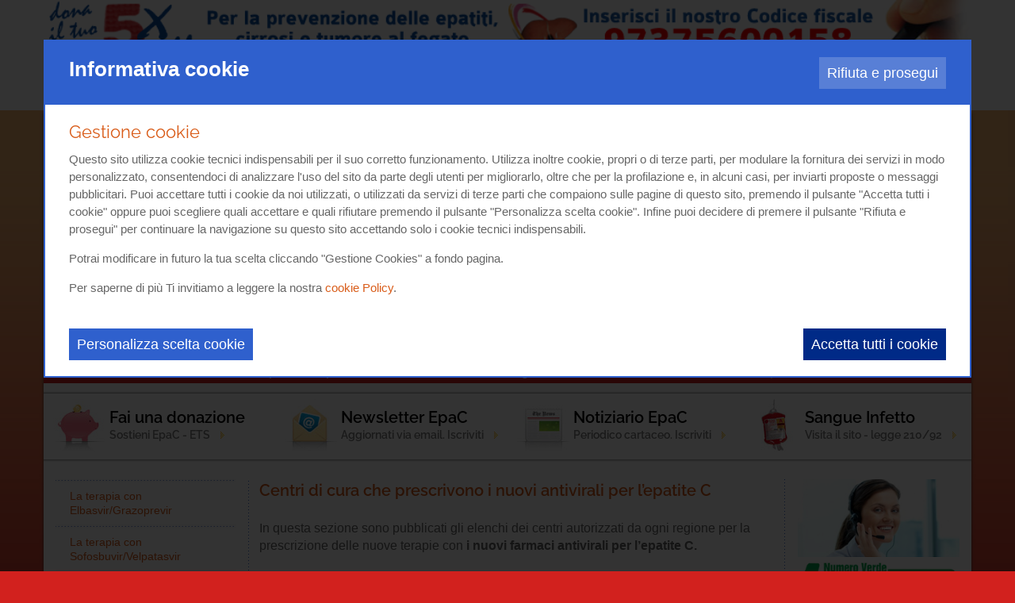

--- FILE ---
content_type: text/html; Charset=UTF-8
request_url: https://www.epatitec.info/terapie/centri-cura-nuovi-antivirali
body_size: 31168
content:
<!DOCTYPE html>
<html lang="IT">
<head>
<meta http-equiv="content-type" content="text/html; charset=UTF-8" />
<title>Centri di cura per i nuovi antivirali</title>
<script>
    var cookieConsentList = "analytics,youtube,vimeo";
    // Initialize the data layer for Google Tag Manager (this should mandatorily be done before the Cookie Solution is loaded)
    window.dataLayer = window.dataLayer || [];
    function gtag() {
        dataLayer.push(arguments);
    }
    // Google Tag Manager
    (function(w, d, s, l, i) {
        w[l] = w[l] || [];
        w[l].push({
            'gtm.start': new Date().getTime(),
            event: 'gtm.js'
        });
        var f = d.getElementsByTagName(s)[0],
            j = d.createElement(s),
            dl = l != 'dataLayer' ? '&l=' + l : '';
        j.async = true;
        j.src =
            'https://www.googletagmanager.com/gtm.js?id=' + i + dl;
        f.parentNode.insertBefore(j, f);
    })(window, document, 'script', 'dataLayer', 'GTM-5T73DD6');
</script>
<meta name="robots" content="index, follow" />
    <meta content="width=device-width, initial-scale=1.0" name="viewport">
    <link rel="stylesheet" href="/cm-files/skin/17/css/bootstrap.min.css">
    <link rel="stylesheet" href="/cm-files/skin/17/css/base1.css">  
    <link rel="stylesheet" href="/cm-files/skin/17/css/fontawesome.css ">
    <link rel="stylesheet" href="/cm-files/skin/17/css/style.18.css">
    <link href="/cm-files/skin/__common/prettyphoto/css/prettyPhoto.css" rel="stylesheet">
    
    <link rel="stylesheet" href="/cm-files/skin/17-epatitec/css/style_color4.css">    

    <script src="/cm-files/skin/17/js/jquery-1.11.0.min.js"></script>
    <script src="/cm-files/skin/__common/prettyphoto/js/jquery.prettyPhoto.js"></script> 
    <script src="/cm-files/skin/__common/camo3.1.js"></script>
    <script src="/cm-files/skin/17/js/javascript.v.14.js"></script>
    
    <link rel="icon" href="/cm-files/skin/17/img/favicon.png">
    <!--estendiamo il supporto delle media queries su Internet Explorer 6-8-->
    <!-- HTML5 shim and Respond.js IE8 support of HTML5 elements and media queries -->
    <!--[if IE]>
    <script src="/cm-files/skin/17/js/placeholders.min.js" type="text/javascript"></script>
    <![endif]-->
    <!--[if lt IE 9]>
    <script src="/cm-files/skin/17/js/html5shiv.js" type="text/javascript"></script>
    <script src="/cm-files/skin/17/js/respond.min.js" type="text/javascript"></script>
    <![endif]-->
<style> @font-face{font-family:Raleway;font-style:normal;font-weight:400;src:url('/cm-files/skin/17/fonts/raleway-v27-latin-regular.eot');src:local(''),url('/cm-files/skin/17/fonts/raleway-v27-latin-regular.eot?#iefix') format('embedded-opentype'),url('/cm-files/skin/17/fonts/raleway-v27-latin-regular.woff2') format('woff2'),url('/cm-files/skin/17/fonts/raleway-v27-latin-regular.woff') format('woff'),url('/cm-files/skin/17/fonts/raleway-v27-latin-regular.ttf') format('truetype'),url('/cm-files/skin/17/fonts/raleway-v27-latin-regular.svg#Raleway') format('svg');font-display:swap}@font-face{font-family:Raleway;font-style:normal;font-weight:600;src:url('/cm-files/skin/17/fonts/raleway-v27-latin-600.eot');src:local(''),url('/cm-files/skin/17/fonts/raleway-v27-latin-600.eot?#iefix') format('embedded-opentype'),url('/cm-files/skin/17/fonts/raleway-v27-latin-600.woff2') format('woff2'),url('/cm-files/skin/17/fonts/raleway-v27-latin-600.woff') format('woff'),url('/cm-files/skin/17/fonts/raleway-v27-latin-600.ttf') format('truetype'),url('/cm-files/skin/17/fonts/raleway-v27-latin-600.svg#Raleway') format('svg');font-display:swap}</style>

<meta name="google-site-verification" content="_YgIbe4QWTK2BZPhvJuAOvqOmxsq2N9agPK55DWvBCY" />
</head>

<body>
<header>
  <div class="container"> 
        <div class="row">
             <div class="col-lg-12 col-md-12 col-sm-12 col-xs-12 bannerHeader">
                <a href="http://www.5-x-mille.it/" target="_blank"><img src="/cm-files/landing/banner-top.jpg"/></a>
             </div>
        </div>
        <div class="row">
              <div class="col-lg-8 col-md-8 col-sm-8 col-xs-12"><form name="CERCA" action="/cerca" method="get" class="search" id="search">
                     <input type="search" placeholder="Cerca nel sito..." name="q" class="form-glow" autocomplete="off">
                     <button name=""  type="submit"></button>
             </form></div>        
             <div class="col-lg-4 col-md-4 col-sm-4 col-xs-12 searchSocial">
             <ul class="social">
                <li><a target="_blank" title="you-tube" href="https://www.youtube.com/@epacit"><img alt="You Tube" src="/cm-files/skin/17/img/background/you.png"></a></li>
                <li><a target="_blank" title="facebook" href="https://www.facebook.com/EpaCETS"><img alt="Facebook" src="/cm-files/skin/17/img/background/fb.png"></a></li>
                <li><a target="_blank" title="twitter" href="http://twitter.com/Epatite"><img alt="Twitter" src="/cm-files/skin/17/img/background/tw.png"></a></li>
                <li><a target="_blank" title="flick" href="http://www.flickr.com/photos/epac/"><img alt="Flick" src="/cm-files/skin/17/img/background/flickr.png"></a></li>
                <li><a target="_blank" title="instagram" href="https://www.instagram.com/epac_ets/"><img alt="Instagram" src="/cm-files/skin/17/img/background/insta.png"></a></li>
                <li><a target="_blank" title="RSS" href="/rss/rss"><img alt="RSS" src="/cm-files/skin/17/img/background/rss.png"></a></li>
             </ul>
             </div>
        </div>
   </div>  
</header>
<div class="bannerLat">
    <div class="container">
    <div class="banner-l"><div class="even first"><a href="http://www.5-x-mille.it" target="_blank" class="event-track"><img src="/cm-files/img/2022/03/21/fanchetti-o.png" width="180" height="550" /></a></div><div class="odd"><a href="http://www.5-x-mille.it/" target="_blank" class="event-track"><img src="/cm-files/img/2022/03/21/fanchetti-o.png" width="180" height="550" /></a></div></div>
    </div>
</div>
<div class="intestazione">
    <div class="container topLogo"> 
        <div class="row">
            <div class="col-lg-3 col-md-4 col-sm-5 col-xs-12 logo">
            <a href="https://www.epac.it/"><img title="Epac - Epatite C" alt="Epac - Epatite C" width="240" height="100" src="/cm-files/skin/17/img/logo-epac.png"/></a>
            </div>
            <div class="col-lg-9 col-md-8 col-sm-7 col-xs-12 tagline">
                       <mark>Il sito <span>sull' <strong>Epatite C</strong></span></mark>
            </div>
        </div>
    
    </div>
    <div class="container"> 
        <div class="row">
            <div class="col-lg-12 col-md-12 col-sm-12 col-xs-12 bannerSiti">
            
            <div class="bs"><a href="//www.epac.it"><img title="Portale Epatite e malattie del fegato" alt="Portale Epatite e malattie del fegato" width="152" height="186" src="/cm-files/skin/17/img/b_epac.png"/></a></div>
            <div class="bs"><a href="//www.epatiteb.com"><img title="Sito Epatite B" alt="Sito Epatite B" width="152" height="186" src="/cm-files/skin/17/img/b_epatiteb.png"/></a></div>
            <div class="bs"><a href="//www.fegato.info"><img title="Sito Steatosi" alt="Sito Steatosi" width="152" height="186" src="/cm-files/skin/17/img/b_steatosi.png"/></a></div>
            <div class="bs"><a href="//www.cirrosi.com"><img title="Sito Cirrosi" alt="Sito Cirrosi" width="152" height="186" src="/cm-files/skin/17/img/b_cirrosi.png"/></a></div>
            <div class="bs"><a href="//www.tumorefegato.it"><img title="Sito Tumori" alt="Sito Tumori" width="152" height="186" src="/cm-files/skin/17/img/b_tumori.png"/></a></div>
            <div class="bs"><a href="//www.trapiantofegato.it"><img title="Sito Trapianti" alt="Sito Trapianti" width="152" height="186" src="/cm-files/skin/17/img/b_trapianti.png"/></a></div>
            <div class="bs"><a href="//www.nuovifarmaciepatite.it"><img title="Nuovi Farmaci" alt="Nuovi Farmaci" width="152" height="186" src="/cm-files/skin/17/img/b_farmaci.png"/></a></div>

            <div class="bs"><a href="//www.malattieautoimmunidelfegato.it"><img title="Malattie autoimmuni" alt="Malattie autoimmuni" width="152" height="186" src="/cm-files/skin/17/img/b_autoimmuni.png"/></a></div>  
             <div class="clear"></div>     
            </div>
        </div>
    </div>
</div>
<main>
<div class="container">
       <div class="row topMenu "> 
                <div id="menu" class="col-lg-12 col-md-12 col-sm-12 col-xs-12 content-menu">
                     <div class="responsive-nav">Menù</div>
                     <nav class="main-menu"><ul class="nav"><li class="first "><a href="/" rel="index" title="Il sito sull'Epatite C | EpaC">Home</a></li><li><a href="/associazione" title="L'Associazione EpaC Onlus">L'Associazione</a><ul class="level-1"><li class="first "><a href="/associazione/nostro-impegno">Il nostro impegno</a></li><li><a href="/associazione/approfondimento">Approfondimento</a></li><li><a href="/associazione/scopi-finalit%C3%A0">Scopi e finalità</a></li><li><a href="/associazione/soci-sostenitori">Soci e sostenitori</a></li><li><a href="/associazione/come-sostenerci">Come sostenerci</a></li><li><a href="/associazione/benefici">Benefici</a></li><li><a href="/associazione/referenti-regionali">Referenti regionali</a></li><li><a href="/associazione/nostre-sedi">Le nostre sedi</a></li></ul></li><li><a href="/esperto-risponde">Esperto Risponde</a><ul class="level-1"><li class="first "><a href="/esperto-risponde/esperto-risponde">Esperto risponde</a></li><li><a href="/esperto-risponde/area-riservata-medico">Area riservata medico </a></li></ul></li><li><a href="/notizie">Notizie</a><ul class="level-1"><li class="first "><a href="/notizie/ultime-notizie" rel="archives">Ultime notizie</a></li></ul></li><li><a href="/patologia">Patologia</a><ul class="level-1"><li class="first "><a href="/patologia/epatite-c-hcv">L'epatite C - HCV</a></li><li><a href="/patologia/virus-hcv">Il virus HCV</a></li><li><a href="/patologia/epidemiologia">Epidemiologia</a></li><li><a href="/patologia/diagnosi-esami-correlati">Diagnosi, esami correlati</a></li><li><a href="/patologia/infezione-acuta-cronica">Infezione acuta e cronica</a></li><li><a href="/patologia/coinfezioni">Coinfezioni</a></li><li><a href="/patologia/portatori-transaminasi-normali">Portatori di transaminasi normali</a></li><li><a href="/patologia/modalit%C3%A0-contagio">Modalità di contagio</a></li><li><a href="/patologia/prevenzione">Prevenzione</a></li><li><a href="/patologia/consulenza-scientifica">Consulenza scientifica</a></li><li><a href="/patologia/approfondimenti">Approfondimenti</a></li><li><a href="/patologia/scrivici">Scrivici</a></li></ul></li><li><a href="/strumenti-informativi">Strumenti Informativi</a><ul class="level-1"><li class="first "><a href="/strumenti-informativi/strumenti-informativi">Strumenti informativi</a></li><li><a href="/strumenti-informativi/interviste-video">Interviste video</a></li><li><a href="/strumenti-informativi/interviste-specialisti">Interviste agli specialisti</a></li><li><a href="/strumenti-informativi/archivio-documenti-utili">Archivio documenti utili</a></li><li><a href="/strumenti-informativi/diagnosi-guarigione">Dalla Diagnosi alla Guarigione</a></li><li><a href="/strumenti-informativi/progetto-enehide">Il progetto ENEHIDE </a></li><li><a href="/strumenti-informativi/zeroepatitec-la-campagna-epac">ZeroEpatiteC, la Campagna EpaC</a></li></ul></li><li class="selected"><a href="/terapie">Terapie</a><ul class="level-1"><li class="first "><a href="/terapie/terapia-elbasvir-grazoprevir">La terapia con Elbasvir/Grazoprevir</a></li><li><a href="/terapie/terapia-sofosbuvir-velpatasvir">La terapia con Sofosbuvir/Velpatasvir</a></li><li><a href="/terapie/terapia-glecaprevir-pibrentasvir">La terapia con Glecaprevir/Pibrentasvir</a></li><li><a href="/terapie/terapia-sofosbuvir-velpatasvir-voxilaprevir">La terapia con Sofosbuvir/velpatasvir/voxilaprevir</a></li></ul></li><li><a href="/contatti">Contatti</a><ul class="level-1"><li class="first "><a href="/contatti/contatti">Contatti</a></li></ul></li></ul></nav>
                 </div>
       </div> 
       <div class="row"> 
                     <div class="banner-c"><div class="even first"><a href="//epac.it/sostienici/donazioni-online"><img src="/cm-files/img/2017/09/25/fai-una-donazione-s.jpg" width="66" height="66" /></a><span class="title"><a href="//epac.it/sostienici/donazioni-online">Fai una donazione</a></span><span class="abstract">Sostieni EpaC - ETS</span></div><div class="odd"><a href="//epac.it/strumenti-informativi/newsletter"><img src="/cm-files/img/2017/09/25/newsletter-s.jpg" width="66" height="66" /></a><span class="title"><a href="//epac.it/strumenti-informativi/newsletter">Newsletter EpaC</a></span><span class="abstract">Aggiornati via email. Iscriviti</span></div><div class="even"><a href="//epac.it/strumenti-informativi/notiziario"><img src="/cm-files/img/2017/09/25/notiziario-s.jpg" width="66" height="66" /></a><span class="title"><a href="//epac.it/strumenti-informativi/notiziario">Notiziario EpaC</a></span><span class="abstract">Periodico cartaceo. Iscriviti</span></div><div class="odd"><a href="//www.indennizzolegge210.it/"><img src="/cm-files/img/2017/09/25/indennizzo-s.jpg" width="66" height="66" /></a><span class="title"><a href="//www.indennizzolegge210.it/">Sangue Infetto</a></span><span class="abstract">Visita il sito - legge 210/92</span></div></div>
       </div>     
       <div class="camo-column row col3 columns-1-2-3"><div class="column-1">
        <nav class="section-menu"><ul class="nav"><li class="first "><a href="/terapie/terapia-elbasvir-grazoprevir">La terapia con Elbasvir/Grazoprevir</a></li><li><a href="/terapie/terapia-sofosbuvir-velpatasvir">La terapia con Sofosbuvir/Velpatasvir</a></li><li><a href="/terapie/terapia-glecaprevir-pibrentasvir">La terapia con Glecaprevir/Pibrentasvir</a></li><li><a href="/terapie/terapia-sofosbuvir-velpatasvir-voxilaprevir">La terapia con Sofosbuvir/velpatasvir/voxilaprevir</a></li></ul></nav>
    <div class="clear"></div></div><div class="column-2">
<nav class="path-menu"><ol class="nav" vocab="https://schema.org/" typeof="BreadcrumbList"><li class="first" property="itemListElement" typeof="ListItem"><a href="/"  title="Il sito sull'Epatite C | EpaC" property="item" typeof="WebPage"><span property="name">Home</span></a><meta property="position" content="1"></li><li class="last">Centri di cura per i nuovi antivirali</li></ol></nav>
        
        <section class="page"><div class="odd first"><div class="block"><header><h1 class="title">Centri di cura che prescrivono i nuovi antivirali per l’epatite C</h1><div class="clear"></div></header><p><p>In questa sezione sono pubblicati gli  elenchi dei centri autorizzati da ogni regione per la prescrizione delle nuove  terapie con<strong> i nuovi farmaci antivirali per l’epatite C.</strong><br />   <br />   Se nella tua regione non sono disponibili  uno o più dei nuovi farmaci e vuoi segnalarci qualcosa a riguardo <strong><a href="https://www.epatitec.info/default.asp?id=1874" target="_blank" title="">fallo da questa  pagina</a>.</strong></p> <p>  Clicca sulla regione di tuo interesse per  scoprire i centri che prescrivono le nuove terapie, ma anche quelli che prescrivono esami particolari tipo il <strong>Fibroscan</strong>.</p><table width="600px" border="0">   <tr>     <td width="80"></td>     <td width="428"><div id="mappa">         <div style="display: block; background-image: url(https://www.epatitec.info/cm-files/skin/17/img/italia2.png); position: relative; padding: 0px; width: 426px; height: 504px; background-position: initial initial; background-repeat: initial initial;" class="mappa">           <canvas style="width: 426px; height: 504px; position: absolute; left: 0px; top: 0px; padding: 0px; border: 0px; opacity: 0.39092837930172863;" height="504" width="426"></canvas>           <img usemap="#mappaITA" class="mappa maphilighted" src="/cm-files/skin/17/img/italia2.png" style="opacity: 0; position: absolute; left: 0px; top: 0px; padding: 0px; border: 0px;" /></div>         <map name="mappaITA" id="mappaITA">           <area shape="poly" title="Veneto" alt="Veneto" rel="prettyPhoto[image_map]" href="https://www.epatitec.info/default.asp?id=2844" coords="140,82,141,87,150,94,153,99,159,101,164,105,165,107,170,107,173,109,177,106,182,105,189,106,192,108,193,112,197,111,200,108,199,104,195,97,190,92,193,87,195,82,197,80,201,83,205,81,211,78,214,78,214,75,218,75,221,71,217,68,207,67,204,68,201,62,200,56,200,48,197,45,202,40,202,38,208,31,208,29,197,25,197,29,188,29,183,35,181,36,178,41,179,45,182,48,181,52,177,53,175,57,171,58,165,57,162,62,161,68,156,72,148,71,147,69,143,72,142,76" />           <area shape="poly" title="Lombardia" alt="Lombardia" rel="prettyPhoto[image_map]" href="https://www.epatitec.info/default.asp?id=2842"coords="85,104,88,107,91,112,95,114,97,114,97,109,97,106,99,102,101,100,103,98,107,99,114,98,120,100,127,101,133,106,138,107,141,104,147,108,154,105,161,107,164,106,157,100,152,98,149,92,145,88,142,87,140,83,142,73,147,67,144,65,137,65,137,54,140,47,141,37,135,32,133,32,127,27,123,29,124,43,122,44,121,39,111,40,110,41,105,41,104,34,101,32,98,32,96,39,90,49,89,51,89,55,89,61,86,61,84,59,83,54,79,55,77,58,75,64,76,71,78,76,79,81,79,85,75,86,72,84,70,88,71,93,72,95" />           <area shape="poly" title="Friuli Venezia Giulia" alt="Friuli Venezia Giulia" rel="prettyPhoto[image_map]" href="https://www.epatitec.info/default.asp?id=2845" coords="210,28,227,31,240,34,233,44,232,46,236,47,237,52,237,61,239,65,244,70,243,73,238,73,235,71,232,74,227,74,225,71,220,71,216,67,206,67,205,68,203,65,200,56,200,51,198,44,201,40,201,37,205,35,207,32" />           <area shape="poly" title="Trentino Alto Adige" alt="Trentino Alto Adige" rel="prettyPhoto[image_map]" href="https://www.epatitec.info/default.asp?id=2843" coords="133,23,134,27,135,28,135,32,141,36,141,38,139,40,140,44,139,51,137,53,137,66,144,65,147,67,148,71,158,72,162,64,164,58,170,57,173,58,175,58,177,54,183,51,182,48,178,45,178,41,180,39,180,35,183,35,188,30,195,29,198,25,193,19,193,15,190,15,192,12,194,8,188,8,180,11,176,10,169,11,161,12,155,13,155,18,152,21,144,21,143,17,136,18" />           <area shape="poly" title="Valle d'Aosta" alt="Valle d'Aosta" rel="prettyPhoto[image_map]" href="https://www.epatitec.info/default.asp?id=2839" coords="16,58,23,57,38,56,42,52,51,59,54,68,52,71,51,72,40,73,28,76,25,76,21,75,20,69,20,64,16,61,16,60" />           <area shape="poly" title="Piemonte" alt="Piemonte" rel="prettyPhoto[image_map]" href="https://www.epatitec.info/default.asp?id=2840" coords="51,55,60,46,61,39,66,33,73,33,73,46,76,48,81,49,79,54,75,57,75,69,77,70,78,78,80,83,78,85,74,85,72,83,70,88,70,93,77,100,82,101,86,104,88,107,93,115,93,120,86,119,82,117,82,122,77,122,76,121,73,122,61,123,57,128,54,132,53,139,51,140,40,140,39,142,38,138,35,138,29,139,20,136,16,131,14,121,14,117,20,112,18,104,12,103,12,97,9,95,9,90,11,89,17,90,21,88,26,87,26,77,40,73,52,72,54,67,52,59" />           <area shape="poly" title="Liguria" alt="Liguria" rel="prettyPhoto[image_map]" href="https://www.epatitec.info/default.asp?id=2841" coords="32,156,32,147,39,141,52,140,53,138,54,132,61,122,62,123,72,123,76,121,79,122,82,122,82,117,100,123,101,131,104,130,108,131,112,138,118,144,119,147,116,148,105,144,98,140,96,137,94,135,88,134,86,130,80,128,73,129,66,132,65,137,59,140,58,140,58,145,52,150,44,154,39,156" />           <area shape="poly" title="Emilia Romagna" alt="Emilia Romagna" rel="prettyPhoto[image_map]" href="https://www.epatitec.info/default.asp?id=2846" coords="93,120,94,115,97,114,97,108,97,107,100,102,104,99,106,99,119,98,122,102,127,102,134,107,138,108,141,104,144,105,148,108,153,106,157,107,170,108,173,110,177,106,185,106,191,107,193,110,195,132,198,140,203,144,205,149,209,152,209,156,205,158,201,156,194,155,190,158,187,161,185,162,181,162,175,158,173,154,173,147,174,145,167,142,158,142,157,146,147,147,146,143,137,144,131,138,126,138,122,136,117,131,111,131,106,131,103,130,101,131,100,123,100,122" />           <area shape="poly" title="Toscana" alt="Toscana" rel="prettyPhoto[image_map]" href="https://www.epatitec.info/default.asp?id=2847" coords="110,131,113,130,117,131,123,136,126,138,132,138,136,143,145,144,147,147,155,146,157,142,168,143,172,146,174,157,182,161,193,164,189,171,186,179,188,183,183,186,182,200,179,206,174,206,174,209,176,212,174,216,169,218,169,224,165,227,153,225,154,224,154,220,148,213,146,208,139,207,140,201,134,201,130,204,129,211,122,210,118,208,118,207,126,206,129,205,134,201,133,200,132,199,131,181,127,174,124,173,124,158,119,147,119,144,113,140,110,133,110,135" />           <area shape="poly" title="Marche" alt="Marche" rel="prettyPhoto[image_map]" href="https://www.epatitec.info/default.asp?id=2848" coords="188,163,192,155,199,156,207,159,209,158,208,152,212,153,224,164,234,171,235,169,238,174,244,183,248,205,238,206,231,212,228,211,227,207,217,201,214,196,213,190,212,185,210,183,210,178,202,177,194,170,191,169,192,166,193,165,192,164,187,163" />           <area shape="poly" title="Umbria" alt="Umbria" rel="prettyPhoto[image_map]" href="https://www.epatitec.info/default.asp?id=2849" coords="191,169,196,170,199,175,206,178,210,178,210,183,213,188,214,196,216,201,225,206,227,209,224,210,220,215,212,215,211,219,205,226,202,226,197,222,193,220,190,214,182,214,181,204,182,198,183,187,188,184,186,178,191,169" />           <area shape="poly" title="Lazio" alt="Lazio" rel="prettyPhoto[image_map]" href="https://www.epatitec.info/default.asp?id=2850" coords="166,226,169,224,170,218,176,215,176,210,174,206,179,205,181,204,181,207,182,214,190,215,194,221,202,226,208,223,213,215,220,215,226,208,229,212,231,215,230,217,224,217,222,223,222,228,223,232,229,236,224,239,219,239,220,243,225,247,229,248,230,254,240,255,246,257,253,261,254,270,250,271,248,277,246,281,231,281,227,278,221,281,217,280,215,275,209,273,199,266,196,260,190,256,189,251,183,245,178,243,176,242,176,239,172,237,170,231,165,228" />           <area shape="poly" title="Abruzzo" alt="Abruzzo" rel="prettyPhoto[image_map]" href="https://www.epatitec.info/default.asp?id=2852" coords="230,213,237,208,238,206,249,204,252,210,256,219,259,220,260,223,265,227,275,235,280,241,278,245,271,253,269,255,266,251,262,250,260,251,258,256,255,259,250,259,241,255,233,254,230,252,230,249,221,244,220,240,225,239,230,236,224,232,222,225,222,221,224,217,230,217,231,215,229,212" />           <area shape="poly" title="Molise" alt="Molise" rel="prettyPhoto[image_map]" href="https://www.epatitec.info/default.asp?id=2853" coords="254,271,253,259,258,256,259,251,262,250,266,251,269,254,280,243,291,245,292,246,292,254,291,258,289,260,287,261,286,262,285,270,281,270,278,271,276,273,272,273,270,271,263,271,262,267,257,267,256,271" />           <area shape="poly" title="Campania" alt="Campania" rel="prettyPhoto[image_map]" href="https://www.epatitec.info/default.asp?id=2851" coords="246,280,251,271,256,271,257,267,262,267,263,271,269,271,273,273,277,273,282,270,285,270,286,268,289,268,293,272,298,278,299,285,308,286,308,292,307,296,301,297,303,302,307,308,311,316,315,322,316,328,313,334,307,336,301,336,296,333,289,329,286,328,286,323,287,319,284,311,280,306,276,306,272,308,267,310,265,309,265,307,268,305,268,302,264,302,264,297,261,297,259,299,256,300,254,295" />           <area shape="poly" title="Puglia" alt="Puglia" rel="prettyPhoto[image_map]" href="https://www.epatitec.info/default.asp?id=2855" coords="292,245,324,245,328,250,326,256,321,259,319,260,320,263,323,267,335,273,350,280,355,280,357,283,375,292,382,295,390,300,395,301,397,307,407,312,412,319,415,324,414,328,412,332,411,339,408,339,406,338,402,337,399,335,397,329,394,326,391,319,381,319,371,316,369,311,362,310,358,313,353,312,352,309,350,301,343,301,343,303,339,302,334,295,328,293,325,293,324,288,320,285,319,284,316,286,313,286,309,286,308,286,302,285,298,285,297,278,289,268,285,268,287,261,291,259,292,255" />           <area shape="poly" title="Basilicata" alt="Basilicata" rel="prettyPhoto[image_map]" href="https://www.epatitec.info/default.asp?id=2854" coords="308,286,316,286,319,284,324,287,325,291,330,293,339,300,341,302,343,302,344,300,349,301,351,308,354,312,358,313,349,327,340,328,340,334,338,338,332,339,330,341,325,337,321,337,316,338,314,337,313,333,317,327,315,321,311,316,301,298,304,296,308,295" />           <area shape="poly" title="Calabria" alt="Calabria" rel="prettyPhoto[image_map]" href="https://www.epatitec.info/default.asp?id=2856" coords="316,340,323,337,330,341,335,338,338,336,341,328,348,328,348,333,347,339,344,343,347,347,354,354,362,358,367,363,369,378,370,381,366,387,360,385,355,386,350,391,349,397,350,403,347,409,342,417,336,421,335,427,331,433,319,434,316,428,316,423,320,416,322,413,324,398,327,396,334,394,335,385,329,382,331,380,329,375,327,371,325,358,322,357" />           <area shape="poly" title="Sicilia" alt="Sicilia" rel="prettyPhoto[image_map]" href="https://www.epatitec.info/default.asp?id=2857" coords="316,416,306,436,301,439,300,451,297,453,297,462,302,466,304,472,305,478,303,482,298,483,299,494,288,495,285,493,278,492,272,484,267,480,257,474,247,474,238,467,226,458,221,457,213,455,205,453,196,444,199,438,199,430,206,424,213,429,215,431,226,423,230,423,239,429,245,433,253,430,259,429,268,431,279,427,284,424,288,421,293,423,295,425,299,422,301,420,306,420,309,416,310,416" />           <area shape="poly" title="Sardegna" alt="Sardegna" rel="prettyPhoto[image_map]" href="https://www.epatitec.info/default.asp?id=2858" coords="77,281,71,288,69,291,57,295,50,292,47,290,46,298,46,305,46,307,52,308,52,316,55,321,55,327,53,330,52,335,53,339,56,341,56,348,52,347,51,356,50,363,51,367,49,370,50,374,53,379,56,383,58,387,67,387,72,383,74,381,74,375,78,373,84,375,87,377,91,376,95,363,98,350,98,330,96,330,96,323,103,317,104,314,100,309,100,303,100,295,96,293,95,283,90,281,85,277,80,280" />         </map>       </div>       </div></td>     <td width="80"></td>   </tr> </table></p><div class="clear"></div></div></div></section><nav class="page-menu pmlevel-2"></nav>
        
<div class="formPersonalizzato">
	<form name="myForm" method="post">
<fieldset class="form-iscrizione">
		<mark>Vuoi ricevere aggiornamenti su questo argomento? Iscriviti alla Newsletter!</mark>
		<label><input type="email" placeholder="Inserisci il tuo indirizzo email" id="email" name="email" required="required" class="campo_form_nl"></label>
		<span class="submit"><input type="submit" name="submit" value="Iscriviti" onclick="return isEmail(document.myForm.email.value);"  class="pulsante_nl"></span>

<p>Quando invii il modulo, controlla la tua casella di posta elettronica per confermare l’iscrizione</p><div style="clear:both;"></div><div style="float: left;"><label for="2">Privacy *</label></div><div style="float: left;margin-left: 20px;position: relative;width: 80%;"><label><div style="float:left;"><input name="privacy" required="required" type="checkbox" style="width: auto;" "=""></div><div style="float:left;width: 95%;">Accetti di ricevere la nostra newsletter mensile e altre comunicazione della vita Associativa. Potrai disiscriverti in qualsiasi momento grazie al link presente in fondo a ciascuna newsletter che ti invieremo<br></div><a target="_blank" href="https://www.epac.it/privacy-policy">Leggi l’informativa sulla privacy completa</a></label> </div><div style="clear:both;"></div><input type="hidden" id="apgroup" name="apgroup" value="0"><input type="hidden" name="list" value="6"></fieldset>
	</form>
</div>
    <div class="clear"></div></div><div class="column-3">
        <div class="banner-t"><div class="even first"><img src="/cm-files/img/2023/03/02/bannerfiloverde-bt.jpg" width="250" height="255" /></div><div class="odd"><a href="/associazione/social"><img src="/cm-files/img/2021/06/15/pagine-social-bt.jpg" width="230" height="141" /></a></div><div class="even"><a href="//www.epac.it/sostienici/donazioni-online"><img src="/cm-files/img/2023/03/06/banner-dona3-o.jpg" width="250" height="227" /></a></div></div> 
    <div class="clear"></div></div><div class="clear"></div></div>
</div>
<div class="container bottomMain">
    <div class="row">
         <div class="col-lg-3 col-md-3 col-sm-4 col-xs-3 col-xxs-12 logo">
            <a href="/"><img title="Epac Epatite C" alt="Epac  Epatite C" width="188" height="90" src="/cm-files/skin/17/img/epac-footer.jpg"/></a>
         </div>
        <div class="col-lg-9 col-md-9 col-sm-8 col-xs-9 col-xxs-12">
             
         </div>
    </div>   
</div>
</main> 


<footer>
     <div class="container">
      <div class="row">
         <div class="col col-lg-6 col-md-6 col-sm-5 col-xs-5 col-xxs-12">
                <p class="copy">© Copyright 2006-2024 Associazione EpaC - ETS - C.F. 97375600158 - P.Iva: 11814550965</p>
                <div class="col45"><p>Via Serrano, 24<br/>10141 - Torino</p><p class="nomarb">Tel. <a  class="event-track" href="tel:+390110746287">011.0746287</a> | Numero Verde <a  class="event-track" href="tel:800031657">800 031 657</a><br/>Orari ufficio: 9.00-13.00 e 14.00-18.00</p></div><div class="col55"><p>Via Carlo Alberto, 41<br/>20900 Monza (MB)</p><p class="nomarb">Numero Verde <a  class="event-track" href="tel:800031657">800.031657</a><br/>Orari ufficio: 9.00-13.00 e 14.00-18.00</p></div>
         </div>
         <div class="col col-lg-4 col-md-3 col-sm-4 col-xs-4 col-xxs-5">
            <div class="footerMenu"><ul><li><a href="/">Home</a> | </li><li><a href="/associazione">L'associazione</a> | </li><li><a href="/associazione/come-sostenerci">Come sostenerci</a> | </li><li><a href="/notizie">Notizie</a> | </li><li><a href="/contatti">Contatti</a></li></ul></div>
            <div><ul><li><a href="/sitemap">Mappa del sito</a> | </li><li><a href="/privacy-policy" target="_blank">Privacy Policy</a> | </li><li><a href="/cookie-policy" target="_blank">Cookie Policy</a> | </li><li><a href="javascript:cookieConsentInit(true);">Gestione Cookies</a></li></ul></div>
<div><ul>
<li>Powered by <a href="https://www.uebba.com/" target="_blank" rel="nofollow" title="Sviluppo e realizzazione siti web – Uebba! Web Agency"><img style="float:none;" src="https://www.uebba.com/cm-files/skin/19/img/credits-uebba-aw.png" /></a></li></ul></div>
         </div>
         <div class="col-lg-2 col-md-3 col-sm-3 col-xs-3 col-xxs-7">
            <a href="http://www.alleanzacontroepatite.it" target="_blank"><img src="/cm-files/skin/17/img/background/logoace.png" width="90" height="103" alt="Alleanza contro l'Epatite"  title="Alleanza contro l'Epatite"/></a>
<a href="http://www.worldhepatitisalliance.org/" target="_blank"><img src="/cm-files/skin/17/img/background/logowha.png" width="33" height="103" alt="World Hepatitis Alliance"  title="World Hepatitis Alliance"/></a>
            
         </div>
      </div>
     </div>
</footer>

</html>

--- FILE ---
content_type: text/html; charset=utf-8
request_url: https://accounts.google.com/o/oauth2/postmessageRelay?parent=https%3A%2F%2Fwww.epatitec.info&jsh=m%3B%2F_%2Fscs%2Fabc-static%2F_%2Fjs%2Fk%3Dgapi.lb.en.2kN9-TZiXrM.O%2Fd%3D1%2Frs%3DAHpOoo_B4hu0FeWRuWHfxnZ3V0WubwN7Qw%2Fm%3D__features__
body_size: 162
content:
<!DOCTYPE html><html><head><title></title><meta http-equiv="content-type" content="text/html; charset=utf-8"><meta http-equiv="X-UA-Compatible" content="IE=edge"><meta name="viewport" content="width=device-width, initial-scale=1, minimum-scale=1, maximum-scale=1, user-scalable=0"><script src='https://ssl.gstatic.com/accounts/o/2580342461-postmessagerelay.js' nonce="eckwC2KMHT1ZoVGErUC1uA"></script></head><body><script type="text/javascript" src="https://apis.google.com/js/rpc:shindig_random.js?onload=init" nonce="eckwC2KMHT1ZoVGErUC1uA"></script></body></html>

--- FILE ---
content_type: text/css
request_url: https://www.epatitec.info/cm-files/skin/17/css/style.18.css
body_size: 15230
content:

@charset "utf-8";
/* CSS Document */

body {
    font-family: 'Lato', sans-serif;
    color: #666;
    font-size: 16px;
    line-height: 22px;
    font-weight: 400;
    -moz-transition: all 0.3s cubic-bezier(1, 0.01, 0.29, 0.93) 0s;
    -ms-transition: all 0.3s cubic-bezier(1, 0.01, 0.29, 0.93) 0s;
    -o-transition: all 0.3s cubic-bezier(1, 0.01, 0.29, 0.93) 0s;
    transition: all 0.3s cubic-bezier(1, 0.01, 0.29, 0.93) 0s;
}

p{
	text-align:left;
	padding-top:5px;
	margin-top:0;
	margin-bottom:10px;
}
mark{
	padding:0;
}



/***Finestra modale**/
.popupmodalWindows {
   width:100%;
   height:100%;
   position:fixed;
   top:0;
   left:0;
   background:rgba(0, 0, 0, 0.8);
   z-index:1001; 
}

.popuptxtWindows {
    /*background: #000;
    border: 2px solid #1b1919;*/
    margin: auto;
    max-height: 550px;
    overflow: visible;
    padding: 8px;
    position: relative;
    text-align: center;
    top: 50%;
    transform: translateY(-50%);
	max-width:700px;
    width: 60%;
    z-index: 1;
	background: #fff;
	border:4px solid #000;
	-webkit-border-radius: 8px;
	-moz-border-radius: 8px;
	border-radius: 8px;		
}
.popuptxtWindows >section {
	overflow:auto;
    max-height: 500px;
}
.popuptxtWindows table {
	border:1px solid #3263CA !important;
}
.popuptxtWindows img{
	/*height:480px;*/
}

.popupclose-button::after {
    color: #fff;
    content: "x";
    font-size: 28px;
    font-weight: bold;
    left: 12px;
    line-height: 40px;
    position: absolute;
    top: -2px;
}
.popupclose-button {
    background: #000 none repeat scroll 0 0;
    color: #fff;
    cursor: pointer;
    /*height: 8px;*/
    padding: 20px;
    position: absolute;
    right: -15px;
    top: -25px;
    z-index: 1000;
    width: 40px;
	-webkit-border-radius: 40px;
	-moz-border-radius: 40px;
	border-radius: 40px;
	border:3px solid #fff;			
}


.evidenza{
	font-style:italic;
	display:block;
	margin-bottom:8px;
}
.allclick{
	cursor:pointer;
}
.camo-column{
	padding-bottom:0px;
}
.homepage.homePrincipale .camo-column{
	padding-bottom:0;
}
.column-1{
	float:left;
	/*padding-left:0;
	padding-right:0;*/
}
.homepage.homePrincipale .column-1 {
  padding-left: 0;
  padding-right: 0;
}
main .column-2{
	/*-ms-filter:"progid:DXImageTransform.Microsoft.Alpha(Opacity=0)";
	filter: alpha(opacity=0);
	opacity:0;*/
}
main .column-2 a,main .column-2 a:visited{
	font-weight:400;
	text-decoration:none;
}
main .column-2 a:hover{
	text-decoration:underline;
}
main .column-2 strong a,main .column-2 strong a:visited{
	font-weight:bold;
	text-decoration:none;
}
.column-1 > section.page{
	margin-top:0;
	padding-top:30px;
}
h1,.title{
    font-family: 'Raleway', sans-serif;
    font-size: 20px;
    line-height: 24px;
	margin-top:2px;
	margin-bottom:0;
	padding-bottom:15px;
    padding-bottom: 5px;
	display:block;
	font-weight:600;
}
.title a,.title a:visited{
	text-decoration:none;
}
.title a:hover{
	text-decoration:underline;
}
h2.title,h3.title,.abstract{
	font-family: 'Raleway', sans-serif;
	font-size:18px;
	font-weight:600;
	line-height:22px;
	margin-top:8px;
	margin-bottom:5px;
	padding-bottom:0;
	text-transform:none;
}
.page .abstract{
	color:#333333;
	font-size:16px;
	font-weight:600;
	line-height:20px;
	margin-bottom:0px;
	display:block;
}
article.page .abstract{
	background:#f2f2f2;
	padding:5px 10px;
}
.column-1{
	margin-top:0;
}
.column-1, .column-2, .column-3{
	margin-top:20px;
	margin-bottom:20px;
}

.breadcrumbs{
	padding:0;
	margin-bottom:10px;
	border:0;
	position:relative;
	margin-top:10px;
	margin-bottom:0px;
	z-index:1;
}
.homepage .breadcrumbs{
	display:none;
}
a, a:focus, a:active, a:visited{
	text-decoration:none;
}
a:hover{
	text-decoration:underline;
}


h1 a:hover,main .title a:hover{
	text-decoration:underline;
}
.col2, .col1{
	/*padding-left:20px;
	padding-right:20px;*/
}
.page .block ul{
	margin-top:10px;
	margin-left:20px;
}
.col1 .column-2{
	width:100%;
	padding:0 25px;
}
.page .block ul li{
	padding-bottom:0px;
	padding-left:10px;
	margin-left:0px;
	padding-left:0;
	list-style-type:disc;
}
.page .block ul li ol li{
	list-style-type:lower-alpha;
}
.page .block ul li ol.number li{
	list-style-type:decimal;
}
.page .block ul li ol{
	margin-bottom:10px;
}
.columns-2-3 .column-2{
	width:75%;
	margin-right:0%;
	padding:0 25px;
}
.columns-2-3 .column-3{
	width:25%;
	text-align:center;
}
.columns-1-2 .column-2{
	width:76%;
	padding:0 30px 0 15px;
}
.columns-1-2 .column-1{
	width:24%;
	text-align:center;
	margin-right:0%;
}
.columns-1-2-3 .column-2{
	width:58%;
	float:left;
	padding:0 15px;
	position:relative;
}
.columns-1-2-3 .column-1{
	width:22%;
	float:left;
	text-align:left;
	margin-right:0%;
}
.columns-1-2-3 .column-3{
	width:20%;
	text-align:center;
	margin-left:0%;
	float:right;
}
.columns-1-2-3 .column-2 .tratteggio-v{
	position:absolute;
	right:0;
	top:0
}
/****togliere tratteggi nella home *******/
/*.columns-2-3 .column-2,.group-1 .block,.group-2,.group-3 .block,.group-2 .block.odd,.group-4, .group-5,.group-6, .group-7,.group-5 .block.odd,.group-8 .block,.group-9 .block{
	background:none !important
}
/*****/

.column-2{
	padding:0;
	padding-right:15px;
}
.col1 .column-1{
	width:100%;
}
.homepage.homePrincipale .col1 .column-1{
	margin-top:0px;
}
/** header **/
body > header{
	position:relative;
	z-index:1;
	background:#fff;
}
.bannerHeader{
	text-align:center;
	padding:0;
}
.bannerHeader img{
	width:100%;
}
header .social{
	float:right;
    margin-left:0;
}
header .social li{
	list-style-type:none;
	display:inline-block;
	margin:2px 1px;
}
.intestazione{
	position:relative;
	z-index:2;
}
.intestazione .container{
	-webkit-box-shadow: 0px 3px 4px 0px rgba(50, 50, 50, 0.75);
	-moz-box-shadow:    0px 3px 4px 0px rgba(50, 50, 50, 0.75);
	box-shadow:         0px 3px 4px 0px rgba(50, 50, 50, 0.75);
}
.intestazione .topLogo{
	min-height:116px;
}
.topLogo .logo img{
	position:absolute;
	top:-30px;
}
.topLogo .tagline{
	padding-right:0;	
}
.topLogo mark{
	padding-top:10px;
	font-size:36px;
	line-height:36px;
	text-align:right;
	float:right;
	width:300px;
	text-shadow: 0px 3px 2px rgba(0, 0, 0, 0.7);
	color:#fff;
	padding-bottom:13px;
	padding-right:15px;
}
.homepage .topLogo mark{
	display:none;
}
.topMenu{
	text-align:left;
	padding-top:0px;
	padding-bottom:0px;
	margin-bottom:0px;
	position:relative;
	z-index:15;
}
.bannerSiti{
	background:#fff;
	height:auto;
	padding-top:10px;
	padding-bottom:10px;
}
.bannerSiti .bs{
	float:left;
	width:12.5%;
}
.bannerSiti .bs.hidden{
	display:none;
}
.bannerSiti .bs img{
    -moz-transition: all 0.0s cubic-bezier(1, 0.01, 0.29, 0.93) 0.0s;
    -ms-transition: all 0.0s cubic-bezier(1, 0.01, 0.29, 0.93) 0.0s;
    -o-transition: all 0.0s cubic-bezier(1, 0.01, 0.29, 0.93) 0.0s;
    transition: all 0.0s cubic-bezier(1, 0.01, 0.29, 0.93) 0.0s;
}
.hvr-grow {
    display: inline-block;
    vertical-align: middle;
    transform: translateZ(0);
    box-shadow: 0 0 1px rgba(0, 0, 0, 0);
    backface-visibility: hidden;
    -moz-osx-font-smoothing: grayscale;
    transition-duration: 0.3s;
    transition-property: transform;
}

.hvr-grow:hover,
.hvr-grow:focus,
.hvr-grow:active {
    transform: scale(1.2);
}
.socialBox{
	text-align:right;
	margin-top:86px;
}
.socialBox a,.socialBox a:visited{
	display:inline-block;
	margin-left:2px;
	width:36px;
	text-align:center;
	height:36px;
	text-decoration:none;
}

/*** SOCIAL ***/

/**condivisione**/
/***/
.social-block{
	border:0;
	margin-top:5px;
	width:100%;
}
.social-block iframe{
	height: 24px;
	background: #4267b2;
	margin-right: 3px;
}
.social-block iframe:hover{
	height: 24px;
	background: #3b5997;
	margin-right: 3px;
}
.condividi{
	padding-top:40px;
	text-align:left;
	position:relative;
	width:100%;
	color:#000;
	font-weight:700;
	font-size:17px;
	text-transform:uppercase;
}
.condividi > span{
	float:left;
	width:110px;
}
.condividi .social-block .action{
	display:inline-block;
	float:right;
	width:60px;
	text-align:right;
}
.condividi .social-block .like{
	display:inline-block;
	padding-top:14px;
	float:right;
	width:50%;
	text-align:left;
}
.social-block a,.social-block span{
	display:inline-block;
    cursor: pointer;
    height: 24px;
    min-width: 24px;
	padding-top:10px;
    -moz-transition:none;
    -ms-transition:none;
    -o-transition:none;
    transition:none;
	margin-right:2px;
}
.social-block .action span{
	min-width:27px;
}
.social-block .action{
	padding-top:0px;
}

.social-block a{
	padding-top:10px;
}
.social-block .fb span{
	width:84px;
    background:url(//www.epac.it/cm-files/skin/17/img/background/facebook.png) no-repeat;
}   

.social-block .ln span{
    background:url(//www.epac.it/cm-files/skin/17/img/background/linkedin.png) no-repeat;
}   
.social-block .tw span{
	width:92px;
    background:url(//www.epac.it/cm-files/skin/17/img/background/twitter.png) no-repeat;
}   
.social-block .de span{
    background:url(//www.epac.it/cm-files/skin/17/img/background/delicious.png) no-repeat;
}   
.social-block .ya span{
    background:url(//www.epac.it/cm-files/skin/17/img/background/yahoo.png) no-repeat;
}   
.social-block .ff span{
    background:url(//www.epac.it/cm-files/skin/17/img/background/friendfeed.png) no-repeat;
}   
.social-block .em span{
    background:url(//www.epac.it/cm-files/skin/17/img/background/invia.gif) no-repeat;
}   
.social-block .pr span{
    background:url(//www.epac.it/cm-files/skin/17/img/background/print.gif) no-repeat;
}   
.social-block span:hover{
	-ms-filter:"progid:DXImageTransform.Microsoft.Alpha(Opacity=80)";
	filter: alpha(opacity=80);
	opacity:0.8;
}

/*form*/
#search{
	background:none;
	margin-top:0;
	position:relative;
	width:50%;
	float:right;
}
.search button{
	width:25px;
	height:26px;
	position:absolute;
	right:2px;
	margin-top:2px;
	cursor:pointer;
	-webkit-border-top-right-radius: 30px;
	-webkit-border-bottom-right-radius: 30px;
	-moz-border-radius-topright: 30px;
	-moz-border-radius-bottomright: 30px;
	border-top-right-radius: 30px;
	border-bottom-right-radius: 30px;
	border:0;
}
.search button:before{
	position:absolute;
	top:2px;
	right:10px;
 	content: "\f002";
	font-family:'FontAwesome';
	font-size:20px;
	padding-right:10px;
	line-height:20px;
}
.search button:hover{
    transition:none;
}
.JSWrapFieldset{
	padding:30px 50px;
	border:1px solid #dedede;
}
input[type="search"] {
    border-radius: 30px;
    float: right;
    height: 30px;
    margin-right: 0;
    padding-left: 10px;
    padding-right: 40px;
    width: 100%;
	padding-top:4px;
	padding-bottom:4px;
}
input[type="submit"]{
	width:170px;
	padding:6px;
	float:right;
	text-transform:none;
}
.input-error label span{
    display: inline-block;
    padding-left: 5px;	
}
input[type="submit"]:hover{
}
input[type="search"]::-webkit-input-placeholder {
	opacity:1 !important;
}

input[type="search"]:-moz-placeholder { /* Firefox 18- */
	opacity:1 !important;
}

input[type="search"]::-moz-placeholder {  /* Firefox 19+ */
	opacity:1 !important;
}

input[type="search"]:-ms-input-placeholder {  
	opacity:1 !important;
}
#expert-search{
	position:relative;
}
#expert-search input[type="search"]{
	margin:20px 0;
}
#expert-search button{
	margin-top:22px;
}

/*****FORM PERSONALIZZATP***/
.homepage .formPersonalizzato{
	display:none;
}
.formPersonalizzato{
	margin-top:30px;
	margin-bottom:20px;
}
.formPersonalizzato fieldset{
	padding:15px 20px;
	border:1px solid #b0b0b0;
	/*width:75%;*/
	margin:auto;
}
.formPersonalizzato mark{
	font-size: 17px; 
	padding-bottom:8px;
}
.formPersonalizzato label{
	margin-bottom:0;
}
.formPersonalizzato .campo_form_nl{
	width:80%;
	float:left;
}
.formPersonalizzato input[type="submit"]{
	float:left;
	margin-left:3%;
	width:100px;
	padding:8px;
}
.formPersonalizzato label{
	display:block;
}

.formforzato .input-field{
	float:non;
	width:100%;
	margin:5px 0;
}
.formforzato #labelEmail{
	float:left;
	width:auto;
	padding-left:10px;
	margin-right:2%;
}
.formforzato .input-field input[type="text"]{
	float:left; 
	width:76%;
}
.formforzato button{
	margin:10px auto;
}

/***Slider***/
/*******header******/

/****MAIN MENU****/
.channel-menu{
	margin-left:0;
	width:auto;
	padding-left:0;
	/*border-left:1px solid #a4022b;*/
	text-align:left;	
}
#menu{
	position:relative;
	z-index:4;
}
.responsive-nav{
	display:none;		
}

.main-menu{
	font-size:18px;
	line-height:20px;
	font-weight:400;
	padding-left:0px;
	text-align:left;
}
.closeMenu{
	display:none;
}
.js-topFixedMenu{
	left:0;
	top:0;
	position:fixed;
	z-index:1000;
	width:100%;
}
.main-menu > ul.nav{
	width:auto;
	margin:0;
}
.main-menu ul.nav > li{
	margin-top:0;
	padding-left:15px;
	margin-left:15px;
}
.main-menu ul.nav > li.first{
	border-left:0;
	padding-left:0px;
	margin-left:0px;
	background:none;
}
.main-menu ul.nav li ul{
	min-width:240px;
}
.main-menu > ul.nav li a, .main-menu > ul.nav li a:visited{
	padding:4px 2px 2px;
	margin:4px 0;
}

.main-menu  ul.nav li.sottomenu ul li{
	margin:0;
	padding: 10px 10px 6px 14px;
}
.main-menu  ul.nav li.sottomenu ul li.first{
}
.main-menu  ul.nav li.sottomenu ul li.last{
	padding-bottom:20px;	
}
.main-menu ul.nav > li.sottomenu li a, .main-menu ul.nav > li.sottomenu li a:visited{
	font-size:14px;
	line-height:18px;
	text-transform:none;
    -moz-transition:none;
    -ms-transition:none;
    -o-transition:none;
    transition:none;
	padding:0 0 0 14px;
	margin:0;
	text-align:left;
	border-bottom:0;
}
.main-menu ul.nav li.sottomenu li.selected > a, .main-menu ul.nav li.sottomenu li.selected > a:visited,.main-menu ul.nav li.sottomenu li > a:hover{
	border-bottom:0;
    -moz-transition:none;
    -ms-transition:none;
    -o-transition:none;
    transition:none;
	text-decoration:none;
}
.main-menu ul.nav > li.sottomenu li.last a{
	border-bottom:0 !important;
}

.main-menu ul.nav li ul{
	background:none;
	padding-top:0px;
	border-top:0;
	font-size:14px;
	width:auto;
	margin-top:0px;
	z-index:150;
	position:absolute;
}
.main-menu ul.nav li.last ul{
	left:-95px;
}
.main-menu ul.nav li ul > li a,.main-menu ul.nav li ul > li a:visited,.main-menu ul.nav li.sottomenu li.selected > a,.main-menu ul.nav li.sottomenu li.selected > a:visited{
	border-bottom:0;
}
/****MAIN MENU****/

/**channel menu **/
.channel-menu ul li{
	padding:0;
}
nav.channel-menu ul.nav li a::before{
	padding-left:5px;
	padding-right:5px;
	content:"|";
	display:inline-block;
}
nav.channel-menu ul.nav li.first a::before{
	content:"";
	padding-left:0;
	padding-right:0;
}
#intestazione nav.channel-menu ul.nav li a, #intestazione nav.channel-menu ul.nav li a:visited{
	background:none;
	padding:0;
}

/*****/

.container{
}
main{
	position: relative;
	z-index:2;	
}
main > .container{
	padding:15px;
	padding-top:0;
	-webkit-box-shadow: 0px 3px 4px 0px rgba(50, 50, 50, 0.75);
	-moz-box-shadow:    0px 3px 4px 0px rgba(50, 50, 50, 0.75);
	box-shadow:         0px 3px 4px 0px rgba(50, 50, 50, 0.75);	
	min-height:400px;
}
main > .container.bottomMain{
	background:url(//www.epac.it/cm-files/skin/17/img/background/fil_grey_down.gif) repeat-x top #fff;
	border-bottom:1px solid #250c38;

	padding:15px;
	-webkit-box-shadow: 0px 3px 5px 0px rgba(50, 50, 50, 0.75);
	-moz-box-shadow:    0px 3px 5px 0px rgba(50, 50, 50, 0.75);
	box-shadow:         0px 3px 5px 0px rgba(50, 50, 50, 0.75);	
	min-height:40px;
}
main > .container.bottomMain .logo{
	text-align:center;
}
time {
	font-size:18px;
}
.tag-title,.tag-list{
	font-weight:400;	
	display:inline;
	padding-bottom:5px;
	font-size:16px;
	line-height:20px;
	padding-right:2px;
}
.tag-set{
	display:inline;
	margin-right:8px;
}
main .column-1 .tag-list a, main .column-1 .tag-list a:visited{
	margin-left:4px;
	margin-right:0px;
}
article.page .abstract{
	margin-bottom:0px;
}
article.page time{
	font-size:14px;
}
main .column-1 .page p{
	padding-bottom:20px;
}
/****MENU TERZO LIVELLO***/
.page-menu{
	/*display:none;*/
}
.page-menu.pmlevel-2 .level-1{
	display:none;
}

.page-menu{
	margin-top:35px;
	margin-bottom:35px;
}
.page-menu ul{
	margin-left:0;
	list-style-type:none;
}
.page-menu ul li{
	padding:8px 5px;
}
.page-menu .wrapTl{
	position:relative;
	padding:0px 6px ;
}
.page-menu .title{
	margin-top:20px;
	display:block;
}

.page-menu > div{
	width:48%;
	margin-right:2%;
	float:left;
	background:none;
	font-size:15px;
	line-height:18px;
	padding:15px 10px;
	margin-top:0px;
	margin-bottom:25px;
	-webkit-border-radius: 8px;
	-moz-border-radius: 8px;
	border-radius: 8px;	
}
.page-menu > div.odd{
	margin-right:0;
}
.page-menu > div .title{
	display:block;
	padding:0;
	font-size:20px;
	font-weight:500;
	line-height:24px;
	margin:0px;
}
.page-menu > div .abstract,.page-menu > div p{
	/*display:none;*/
	font-weight:bold;
}

.page-menu > div{
	position:relative;
}
.page-menu div .readMore{
	font-weight:400;
	font-size:16px;
	margin-top:15px;
	margin-bottom:10px;
	padding:6px 20px;
	display:inline-block;
}

.page-menu > div img{
	border:2px solid transparent;
	float:left;
	max-width:35%;
	margin-right:2%;
}

.page-menu > div {
	margin-bottom:15px;
}
/**** PAGE MENU ***/
.column-3 .page-menu{}
/**

/****SECTION-MENU****/
.section-menu {
	padding-top:0px;
	margin-top:0px;
	text-align:left;
}
.nomeSezione{
}
.section-menu .nav{
	padding: 0px;
	border:0;
	background:fff;
}
.section-menu .nav li.last{
}  
.section-menu .nav li{
	background:url(//www.epac.it/cm-files/skin/17/img/background/tr-o.png) repeat-x top;
	padding-top:4px;
	padding-bottom:2px;
	
}
.section-menu ul.nav li.sottomenu:hover{
}
.section-menu .nav li a, .section-menu .nav li a:visited{
	font-size:14px;
	line-height:18px;
	font-weight:400;
	padding:8px 5px 8px 18px;
	text-transform:none;
	border:0;
    -moz-transition:none;
    -ms-transition:none;
    -o-transition:none;
    transition:none;	
}
.section-menu .nav li a:hover{
    -moz-transition:none;
    -ms-transition:none;
    -o-transition:none;
    transition:none;
	text-decoration:none;
}
.section-menu .nav li.selected a,.section-menu .nav li.selected a:visited,.section-menu .nav li.selected a:hover{
	text-transform:none;
	-webkit-border-radius: 8px;
	-moz-border-radius: 8px;
	border-radius: 8px;	
}
.section-menu .nav li.selected ul li{
	border-bottom:0;
}
.section-menu ul.nav li.sottomenu ul li{
	background:none;
}

.section-menu .nav li.selected ul li a, .section-menu .nav li.selected ul li a:visited{
    border: 0 none;
    text-transform: none;
	padding:4px 0 4px 23px;
}
.section-menu .nav li.selected ul li a:hover{
    text-transform: none;
}
.section-menu .nav li ul.level-2{
	margin-left:10px;
}

.special .section-menu .nav  li, .section-menu .nav > li ul  li ul,.openMain .nav > li {
	display:none;
}
.section-menu .nav  li.openMain,.special .section-menu .nav  li.selected, .special .section-menu .nav  li.selected ul li{
	display:block;
}
/****SECTION-MENU****/
/***PATH MENU***/
.path-menu{
	display:none;
}
.path-menu .nav {
	font-size:13px;
	line-height:14px;
	width:auto;
	padding-right:0px;
	bottom:0;
	margin-left:0;
	padding-top:10px;
	padding-bottom:10px;
	padding-left:0px;
	border:0;
	margin-top:0px;
	margin-bottom:0px;
	text-transform:uppercase;
	text-align:left;
}

.path-menu .nav li a, .path-menu .nav li a:visited{
	font-size:13px;
	line-height:14px;
	font-weight:500;
	text-decoration:none;
	text-transform:uppercase;
}
.path-menu .nav li a:hover{
	background:none;
}
.path-menu .nav li.last{
	font-weight:500;}
.path-menu .nav li a::after{
  content: "\f0da";
  display: inline-block;
  font-family:'FontAwesome';
  text-rendering: auto;
  -webkit-font-smoothing: antialiased;
  -moz-osx-font-smoothing: grayscale;
}


/*** FOOTER ***/
footer{
	font-size:12px;
	line-height:15px;
	font-weight:500;
	margin-top:0px;
	position:relative;
	z-index:3;
	padding-top:20px;
	padding-bottom:20px;

}
footer > .container{
	padding-left:0;
}
footer img{
	float:left;
}
footer .col{
	min-height:115px;
}
footer .copy,footer .footerMenu {
	margin-bottom:20px;
	font-weight:400;
}
footer .col45{
	float:left;
	width:45%;
}
footer .col55{
	float:left;
	width:55%;
	padding-left:20px;
}
footer ul{
	list-style-type:none;
	margin-left:0;
	margin-bottom:0;
	padding-top:5px;
}
footer ul li{
	display:inline;
	
}
footer p{
	margin-top:0;
	padding-top:0;
	margin-bottom:20px;
}
footer p.nomarb{
	margin-bottom:0px;
}
/*** FOOTER ***/



/***form***/
.mymap{
	height:500px;
}

.col1 form{
	width:100%;
}
.input-field,.campo_form{
	margin:0;
	width:48%;
	float:left;
	margin-right:2%;
}
.input-field.textarea{
	margin:0;
	width:100%;
	float:none;
	margin-right:0;
	clear:both;
}
.input-field.textarea >label{
	padding-top:5px;
	margin-top:0px;
	
}
.profile-extra .input-field{
	margin:0;
	width:100%;
	float:none;
}
.email{
	width:60%;
}
.input-field input[type="date"],
.input-field input[type="password"],
.input-field input[type="number"],
.input-field input[type="search"],
.input-field input[type="text"],
.input-field input[type="email"],
.input-field textarea, 
.input-field select{
	width:100%;
	padding:6px 10px;
	-webkit-box-shadow: inset 1px 1px 1px 0px rgba(102,102,6,0.4);
	-moz-box-shadow: inset 1px 1px 1px 0px rgba(102,102,6,0.4);
	box-shadow: inset 1px 1px 1px 0px rgba(102,102,6,0.4);	
	height:32px;
	/*max-width:700px;*/
}
.input-field select{
	padding:5px 10px;
}
.input-field textarea{
	height:80px;
}

.form-buttons{
	/*max-width:700px;*/
}
.create-user .show-password-fields{
	margin-top:0;
}
fieldset .input-field input[type="text"],fieldset .input-field input[type="number"],fieldset .input-field input[type="email"],fieldset .input-field input[type="password"], fieldset .input-field textarea, 
fieldset .input-field select{
	max-width:none;
}
.input-field label, .module fieldset {
    display: block;
    font-size: 16px;
	font-weight:400;
}
.module fieldset{
	border:0;
	margin-top:30px;
	padding:20px;
	width:100%;
	position:relative;
}
.module .profile-person,.module .profile-billing{
	width:100%
}

.module .profile-shipping,.module .profile-privacy,.module .profile-payment{
	clear:both;
}
.module .profile-payment .input-field{
	float:none;
	width:100%;	
	margin-bottom:15px;
}
.module  .profile-privacy div .title{
    font-size: 15px;
    line-height: 18px;
    font-weight: 400;
    color: #000;

}
.module .profile-user{
	margin-top:10px;
}
.module legend{
	margin-top:0;
	padding-bottom:20px;
	position:absolute;
	font-size:15px;
	font-weight:600;
	padding:3px 10px;
	display:inline-block;
	width:auto;
	position:absolute;
	left:2%;
	top:-20px;
}
.required label{
	color:inherit;
}
.required label::after{
	content:"*";
}
.multiple.required label::after {
    content: "";
}
.order .required label::after{
	content:"";
}
.input-field >label{
	margin-top:6px;
	color:#000000;
	font-size:14px;
	line-height:20px;
}
.input-field .check-block label{
	line-height:20px;
	padding-left:30px;
}
.input-field .check-block label{
	padding-left:0;
	/*width:88%;
	float:right;*/
	font-size:16px;
}
.radio input[type="radio"], .input-field .radio-block input[type="radio"]{
	margin-left:0;
	width:15px;
	position:absolute;
}
.input-field .check-block input[type="checkbox"]{
	width:20px;
	float:left;
}
.input-field .check-block{
	margin-top:6px;
}
.input-field .radio-block{
	width:33%;
	float:left;
	position:relative;
}
.radio label{
	padding-left:0px;
}
.radio-block label{
	padding-left:30px;
	/*position:absolute;
	top:0;*/
}

section.module{
	width:100%;
	margin:20px 0;
	
}

section.poll > form > div {
	width:100%;
}

section.poll > div.results-show{
	display:none;
}

section.poll > div.results{
	display:block;
}

section.poll > form > div > input {
    float: left;
    margin: 8px 10px 0 0;
}

.results .progress-bar {
    width: 50%;
    box-shadow: none;
}

.results span {
	display: block;
	clear: left;
}
.results > span {
	padding-top: 10px;
	clear: left;
}
.results .progress-bar {
    background-color: #fff;

}
.progress-bar span {
    display: block;
    background: black;
    background-color: #337ab7;
}

/*section.order{
	width:80%;
}*/

section.order fieldset a, section.order fieldset a:visited{
	margin-top:30px;
	font-size:18px;
	text-decoration:none;
	line-height:24px;
	padding:0px;
	display:inline-block;
	text-decoration:underline;
}
section.order fieldset a.copy-billing-fields{
	margin-top:10px;
}

section.order fieldset a.show-shipping-fields::after{
/*	font-family:'FontAwesome';
	content:"\f0d7";
	padding-left:10px;
	text-decoration:none;*/
}

section.profile{
	margin-top:0;
}
section.module h3{
	font-weight:500;
	font-size:22px;
	line-height:26px;
}
.module p{
	margin-bottom:10px;
}
.module form {
	background:#fff;
	padding:10px 0;
}
.contatti .module form {
	padding:0px;
}
.col1 form{
	margin-left:0;
}
.required input[type="date"], .required input[type="password"],  .required input[type="text"], .required input[type="email"], .required[type="checkbox"], .required textarea, .required select{
}

.input-field input[type="number"],
,input[type="date"],input[type="text"],input[type="email"],input[type="checkbox"],input[type="radio"],textarea,.input-field select{
	margin-bottom:10px;
	padding:6px 10px;
	color:#000;
	-webkit-box-shadow: inset 1px 1px 1px 0px rgba(102,102,6,0.4);
	-moz-box-shadow: inset 1px 1px 1px 0px rgba(102,102,6,0.4);
	box-shadow: inset 1px 1px 1px 0px rgba(102,102,6,0.4);	
	
}
.input-error input[type="date"],
.input-error input[type="number"],
.input-error input[type="password"],
.input-error input[type="search"],
.input-error input[type="text"],
.input-error input[type="email"],
.input-error textarea, 
.input-error select{
	border:1px solid #e2001a;
}

input[type="checkbox"]{
	float:left;
	padding-right:10px;
}
.paragraf-policy{
	margin-top:15px;
	margin-bottom:10px;
	font-size:14px;
	line-height:16px;
	padding:5px 15px;
	height:94px;
	overflow:auto;
	border:1px solid #ebebeb;	
	display:block;
	clear:both;
}
.txt-policy{
	margin-top:0px;
	padding-top:0px;
	margin-left:35px;
	font-size:14px;
	line-height:17px;
	clear:both;
}
.txt-policy p{
	display:none;
}
.txt-policy .title{
	font-family: 'Raleway', sans-serif;	
	color:#000;
	font-size:18px;
	line-height:24px;
	text-decoration:underline;
	cursor:pointer;
	margin-top:0px;
}
button,.module form button, .module form .back,.module form .back:visited, main .column-1 .order-info a,main .column-1 .order-info a:visited{
	width:130px;
	margin:15px 0;
	text-transform:uppercase;
	font-size:16px;
	font-weight:400;
	-webkit-border-radius: 0px;
	-moz-border-radius: 0px;
	border-radius: 0px;	
	padding:8px 30px;
	 text-decoration:none;
	 text-decoration:none;
}
button.next{
	
}
main .column-1 .order-info a{
	display:block;
	margin-top:20px;
}
.module form .back,.module form .back:visited{
	float:left;
}
.profile-privacy{
	margin-bottom:30px;
}
.profile-privacy>div >.title{
	height:80px;
	width:100%;
	display:block;
	overflow-y: scroll;
	padding:10px 15px;
	border:1px solid #dedede;
	margin-top:0;
}
/***/

/***table***/
table {
	display: table !important;
	border-collapse: separate !important;
	border-spacing: 0px !important;
	border-color: gray !important;
	max-width:100% !important;
	overflow-x:scroll !important;
}
.overflowTable{
	overflow-x:auto !important;
	clear:both;
}
tabel tr{
	display: table-row;
	vertical-align: inherit;
	border-color: inherit;
}
table td{
	padding:8px 5px;
	vertical-align:center;
}
table .separator th{
	background:none !important;
}
.plain-table{
	margin:10px 0 30px;
	font-size:16px;
}
.plain-table .title{
	font-size:18px;
	font-weight:400;
	margin-top:20px;
}
table th{
	font-weight:500;
}
table td.number{
	text-align:right;
	padding-right:10px;
}
table tr.odd{
	border-left:0;
	border-right:0;
}
table th.right,table td.right{
	text-align:right;
}
table th.center,table td.center{
	text-align:center;
}

/***Gallery***/
.animate{
	 /*-webkit-transition: 600ms ease-in-out(0.550, 0.055, 0.675, 0.190) all;*/
	-moz-transition: 600ms ease-in-out(0.550, 0.055, 0.675, 0.190) all;
	-ms-transition: 600ms ease-in-out(0.550, 0.055, 0.675, 0.190) all;
	-o-transition: 600ms ease-in-out(0.550, 0.055, 0.675, 0.190) all;
	/*transition: 600ms ease-in-out(0.550, 0.055, 0.675, 0.190) all;*/
}
.gallery .title{
	font-size:16px;
	line-height:20px;
	font-weight:400;
}
.gallery p{
	margin-bottom:0;
}
.gallery ul{
	margin-top:0;
}
.gallery ul li {
    float: left;
    margin: 5px 1% 5px 0;
    text-align: center;
    width: 32%;
	display:block;
	-webkit-border-radius: 8px;
	-moz-border-radius: 8px;
	border-radius: 8px;		
}
article.page .gallery .first{
	margin-top:5px;
}
.gallery ul li img{
	margin:0 auto;
-webkit-border-top-left-radius: 6px;
-webkit-border-top-right-radius: 6px;
-moz-border-radius-topleft: 6px;
-moz-border-radius-topright: 6px;
border-top-left-radius: 6px;
border-top-right-radius: 6px;	
}
.gallery li a,.gallery li a:visited,.gallery li a:hover{
	text-decoration:none;
}
.gallery li .description{
	font-size:16px;
	line-height:18px;
	font-weight:400;
	padding:6px 6px 10px;
}
.gallery li .description mark{
	font-family: 'Raleway', sans-serif;	
	font-size:28px;
	line-height:30px;
	margin-top:10px;
	margin-bottom:0px;
}
/** special gallery con slider ***/
.special .gallery{
	position:relative;
}
.special .gallery .title{
	display:none;
}
.special .col2 .gallery ul li{
	display:block;
	margin-right:0;
	width:100%;
	float:none;
}
.special .gallery li span{
	padding:10px 15px;
	display:block;
	font-size:42px;
	position:absolute;
	height:auto;
	bottom:40%;
	line-height:42px;
	overflow:hidden;
}

.special .gallery ul li a, .special .gallery ul li img{
	margin:0;
	padding:0;
	background:none;
	-ms-filter:"progid:DXImageTransform.Microsoft.Alpha(Opacity=100)";
	filter: alpha(opacity=100);
	opacity:1;

}
/****/
section.page{
	margin-top:0px;
}
.page > .block{
	margin-bottom:40px;
}
.page .block img{
	float:left;
	padding:0;
	margin-right:15px;	
	margin-top:5px;
	margin-bottom:10px;
}
.page .block table img{
	float:none;
	margin:0;
}
/***BANNER***/
.bannerLat{
	position:fixed;
	width:100%;
	z-index:4;
	top:255px;
}
.banner-l div .title,.banner-l div .abstract,.banner-l div p{
	display:none;
}
.bannerLat .container{
	position:relative;
}
.bannerLat >div{
	text-align:center;
}
.bannerLat .odd{
	position:absolute;
	right:-200px;
	width:180px;
	height:550px;
}
.bannerLat .even{
	position:absolute;
	left:-200px;
	width:180px;
	height:550px;
}
/* Banner top usato per i banner a lato sulla destra*/
.homepage .banner-t div{
	padding:10px;
	-webkit-border-radius: 8px;
	-moz-border-radius: 8px;
	border-radius: 8px;	
	margin-bottom:15px;
}
.banner-t div{
	margin-bottom:15px;
}
.banner-t .title,.banner-b .title{
	display:none;
}
.banner-c{
	margin-top:10px;
	background:url(//www.epac.it/cm-files/skin/17/img/background/fil_grey_up.gif) repeat-x top;
}
.banner-c .title{
	padding-top:10px;
	font-size:20px;
	line-height:22px;
	padding-bottom:0;
	margin-bottom:0;
}
.banner-c .abstract{
	font-size:14px;
	padding-right:20px;
}
.banner-c .abstract:hover{
	text-decoration:underline;
}
.banner-c .title a:hover{
	color:#000;
}

.ombra-b{
	width:100%;
	display:block;
	height:5px;
	background:url(//www.epac.it/cm-files/skin/17/img/background/fil_grey_down.gif) repeat-x top;
}
.banner-c div{
	width:25%;
	float:left;
	padding:10px 0% 10px 1%;
}
.banner-c div img{
	float:left;
	margin-right:5px;
}

.banner-b{
}
.homePrincipale .banner-b{
	border-top:0;
}

.banner-b >div {
	padding:0;	
	text-align:center;
}
/***personalizzazioni*/
.backcolor{
	padding-left:5px;
	padding-right:5px;
	font-weight:bold;
	display:inline-block;
	background:#ffe240 !important;
}

.backcolor-blu{
	padding-left:5px;
	padding-right:5px;
	font-weight:bold;
	display:inline-block;
	background:#abd0ea !important;
}

section.backcolor, table.backcolor{
	display:block;
	padding:10px;
	border:1px solid #ccc;
	margin-top:30px;
	margin-bottom:30px;
	font-size:16px;
}
td.backcolor{
	display:block;
	padding:10px;
}
.col_2{
	width:50%;
	float:left;
	padding:10px;
}
.col_2{
	width:50%;
	float:left;
	padding:10px;
}
.col_2.block0{
	padding-left:0;
}
.col_2.block1{
	padding-right:0;
}
.txt-small{
	font-size:12px !important;
}
.txt-big{
	font-size:18px !important;
}
.red{
	color: #e2001a !important
}
.darkred{
	color: #800000 !important
}
.evidenzia{
	color:#009de0 !important;
}
.blue{
	color:#3263ca !important;
}
.black{
	color:#000 !important;
}
.white{
	color:#fff !important;
}

.text-center, .text-center p{
	text-align:center;
	display:block;
}
.page .block .text-center img{
	float:none;
}
.table-text-center,.table-text-center p{
	text-align:center;
}
.page .first.text-center .title{
	text-align:left;
}
.tratteggio-v{
	background:url(//www.epac.it/cm-files/skin/17/img/background/tr-v.png) repeat-y top;
	width:3px;
	height:100%;
}
/*.tratteggio-o2 AGGIUNTO IN FASE DI IMPORTAZIONE PER SOSTITUIRE LE RIGHE FATTE A MANO CON --------*/
.tratteggio-o,.tratteggio-o2{
	background:url(//www.epac.it/cm-files/skin/17/img/background/tr-o.png) repeat-x top;
	min-height:3px;
	width:100%;
	padding-top:10px;
	display:block;
}
.img-right img,img.img-right{
	float:right !important;
	margin-left:15px;
	margin-right:0;
}
/***HOMEPAGE***/
[class^="group-"] p{
	padding-top:0;
}
.group-1 .block,.group-2,.group-3 .block{
	background:url(//www.epac.it/cm-files/skin/17/img/background/tr-o.png) bottom repeat-x;
	padding-bottom:10px;
	margin-bottom:20px;
}
.group-1 .block,.group-3 .block{
	padding-left:15px;
	padding-right:15px;
}
.group-3 .block{
	padding-bottom:20px;
	margin-bottom:0px;
}
.group-3 .block.last{
	background:none;
}
.group-1 .contenteIframe{
	text-align:center;
	width:100%;
}
.group-1 iframe{
	max-width:100%;
	width:510px;
	display:block;
	margin:10px auto 0;
	float:none;
	height:300px;
}

.group-1 img,
.group-2 img,
.group-3 img{
	float:left;
	margin-right:15px;
}
.group-1 img{
	max-width:40%;
}
.group-1 .title,
.group-2 .title,
.group-3 .title,
.group-6 .title,
.group-7 .title{
	font-size:20px;
	line-height:24px;
}
.group-1 .readMore,
.group-2 .readMore,
.group-3 .readMore,.group-7 .readMore{
	float:right;
}
.group-1 .abstract,
.group-3 .abstract{
	font-size:16px;
	line-height:20px;
	font-weight:400;
}

.group-1 .title a,
.group-2 .title a,
.group-3 .title a,
.group-6 .title a,.group-7 .title a,.group-8 .title a{
	font-weight:600;
}
.group-1 .theme,.group-1 time,
.group-2 .theme,.group-2 time,.group-2 .abstract,
.group-3 .theme,.group-3 time,.group-6 time,.group-6 .theme,.group-7 time,.group-7 .theme{
	display:none;
}
.group-2 .block{
	float:left;
	width:49%;
	padding:15px;
	padding-bottom:5px;
	margin-bottom:10px;
}
.group-2 .separa{
	display:block;
	width:100%;
	clear:both;
	padding-top:5px;
	padding-bottom:5px;
	background:url(//www.epac.it/cm-files/skin/17/img/background/tr-o.png) repeat-x;
}

.group-2 .block.even{
	margin-right:1%;
}
.group-2 .block.odd{
	margin-left:0;
	padding-left:30px;
	width:50%;
	background:url(//www.epac.it/cm-files/skin/17/img/background/tr-v.png) left repeat-y;
}
.other{
	background:url(//www.epac.it/cm-files/skin/17/img/background/tr-o.png) top repeat-x;
}
.group-4{
	margin-top:20px;
	width:25%;
	float:left;
    padding-left: 15px;
    padding-right: 15px;	
	background:url(//www.epac.it/cm-files/skin/17/img/background/tr-v.png) right repeat-y;
}
.group-4 .title{
	text-align:center;
}
.group-4 img{
	display:block;
	margin:auto;
	margin-bottom:10px;
}
.group-4 .block{
    border-radius: 8px;
    margin-bottom: 15px;
    padding: 10px;
}
.g8-9{
	margin-top:20px;
	width:25%;
	float:left;
    padding-left: 15px;
    padding-right: 15px;	
}
.g5-7{
	margin-top:20px;
	width:50%;
	float:left;
    padding-left: 15px;
    padding-right: 15px;	
}
.group-5{
	background:url(//www.epac.it/cm-files/skin/17/img/background/tr-o.png) bottom repeat-x;
	padding-bottom:10px;
	margin-bottom:15px;
}
.group-5 .block{
	width:49%;
	float:left;
}
.group-5 .block img{
	float:left;
	margin-right:10px;
}
.group-5 .text-center img{
	float:none;
	display:block;
	margin:auto;
}
.group-5 .block.even{
	width:49%;
	margin-right:1%;
	float:left;
}
.group-5 .block.odd {
    /*background: rgba(0, 0, 0, 0) url("//www.epac.it/cm-files/skin/17/img/background/tr-v.png") repeat-y scroll left center;*/
    margin-left: 0;
    padding-left: 20px;
	width: 50%;
	border-left:dotted 1px #3163ca;
}
.group-6 .youtube-player,.group-6 .vimeo-player{
	display:block;
	width:100%;
	margin-bottom:10px;
	height:360px;
}
.group-6 .first,.group-6 .block{
    border-radius: 8px;
    margin-bottom: 15px;
    padding: 10px;
}
.group-6 .abstract{
	font-size:16px;
	line-height:20px;
	display:block;
	text-align:center;
}

.group-6 .title,.group-8 .first .title{
	font-size:20px;
	line-height:24px;
}
.group-6 .first img{
	display:block;
	margin:auto;
}
.group-6,.group-7 {
	background:url(//www.epac.it/cm-files/skin/17/img/background/tr-o.png) bottom repeat-x;
	padding-bottom:10px;
	margin-bottom:15px;
}
/*.group-7 .first img{ *MODIFICATO SU RICHIESTA DI MARCO PER IL SITO EPATITE C*/
.group-7 img{
	float:left;
	margin:5px 5px 0 0;
}
.group-7 p{
	padding-top:0;
}
.group-8 .block{
	background:url(//www.epac.it/cm-files/skin/17/img/background/tr-o.png) bottom repeat-x;
	padding-bottom:5px;
	margin-bottom:15px;
}
.group-8 article.block img{
	display:none;
}
.group-9 .block{
	background:url(//www.epac.it/cm-files/skin/17/img/background/tr-o.png) bottom repeat-x;
	padding-bottom:5px;
	margin-bottom:15px;
}
.group-8 .title{
	font-size:14px;
	line-height:18px;
}
.group-8 img{
	margin-bottom:10px;
}
.colorEpC .title a{
	color:#d95c19 !important;
}
.colorEpB .title a{
	color:#2e9ce9 !important;
}
.colorSteatosi .title a{
	color:#d56696 !important;
}
.colorCirrosi .title a{
	color:#e29500 !important;
}
.colorTumori .title a{
	color:#738fa3 !important;
}
.colorTrapianti .title a{
	color:#3fab25 !important;
}
.colorFamaci .title a{
	color:#670a8c !important;
}
.colorEpac .title a{
	color:#2f60cd !important;
}
.readMore{
	cursor:pointer;
}
.readMore:hover{
	text-decoration:underline
}

/***HOMEPAGE***/

/**Download***/
.download {
	margin-top:10px;
	margin-bottom:30px;
}
.download .title{
	font-size:16px;
	line-height:20px;
	font-weight:400;
	text-transform:none;
}
.download ul li {
    list-style-type: none;
}
.download ul li a,.download ul li a:visited{
	text-decoration:none;
	font-weight:500;
}
.download ul li .description{
	display:none;
}
.download .file-size:before{
	content:"(";
}
.download .file-size:after{
	content:")";
}
.file-size{
	-ms-filter:"progid:DXImageTransform.Microsoft.Alpha(Opacity=60)";
	filter: alpha(opacity=60);
	opacity:0.6;
	padding-left:5px;
}

/***ICONE***/
.pdf{
  padding-left:40px;
  min-height: 45px;
  display:block;
  padding-top: 10px;
}
.doc, .docx{
  padding-left:40px;
  min-height: 45px;
  display:block;
  padding-top: 10px;
}
.xls, .xlsx{
  padding-left:40px;
  min-height: 45px;
  display:block;
  padding-top: 10px;
}
.ppt{
  padding-left:40px;
  min-height: 45px;
  display:block;
  padding-top: 10px;
}
.pp_pic_holder .ppt{
  display: none !important;
}
 .zip{
  padding-left:40px;
  min-height: 45px;
  display:block;
  padding-top: 10px;
}
 .gif{
  padding-left:40px;
  min-height:45px;
  display:block;
  padding-top: 10px;
}
.jpg{
  padding-left:40px;
  min-height: 45px;
  display:block;
  padding-top: 10px;
}

/*** sitemap ***/
.site-map > ul {
	margin-left:0;
}
.site-map > ul > li {
	list-style-type:none;
	margin-bottom:2px;
}
/*** ASIDE ***/
aside{
	margin-top:2px;
	padding:0 5px;
	width:28%;
	float:right;
	z-index:2;
	background:#fff;
	margin-left:2%;
}
.aside section p{
	color:#000;
}
aside .title{
	padding:5px 8px;
	font-size:14px;
	display:block;
}
section.first{
	padding-top:10px;
}
aside section{
	padding-bottom:10px;
	margin-bottom:2px;
}
aside section.parent{
	padding-top:10px;
	margin-bottom:5px;
}
aside img{
}
aside section.parent h3, aside section h3{
	font-size:16px;
	line-height:18px;
	font-weight:500;
	padding-left:5px;
	margin-top:0;
	margin-bottom:5px;
}
aside .parent img, aside .selected{
	display:none;
}

.aside section p{
	padding:5px 8px;	
	font-size:13px;
	line-height:15px;
}
/***********/
.page iframe{
	max-width:98%;
}
.page iframe.vimeo-player,.page iframe.youtube-player,.youtube-content{
	max-width:100%;
	width:100%;
	height:420px;
	margin-bottom:20px;
}
.vimeo-preview,.youtube-preview{
	width:370px;
}
.preview-video{
    width: 100px;
    overflow: hidden;
    display: inline-block;
    float: left;
    margin-right: 15px;
}
.preview-video .vimeo-preview,.preview-video .youtube-preview{
	height:100px;
	max-width:none;
	width:auto;
	margin-left:-30px;
}
#twitter-widget-0{
	max-width:80% !important;
}

/***NEWS***/
.archive article .title{
	margin-top:20px;
	display:block;
}
.archive article span.file{
	display:none;
}
.archive > article {
	width:100%;
	margin-right:0%;
	float:none;
	border:0;
	background:url(//www.epac.it/cm-files/skin/17/img/background/tr-o.png) repeat-x bottom;
	font-size:15px;
	line-height:18px;
	padding:0px 0px 15px;
	margin-top:0px;
	margin-bottom:25px;
	clear:both;
	min-height:80px;
}

.archive > article .title{
	display:block;
	padding:0;
	padding-bottom:10px;
	margin-bottom:10px;
}
.archive > article .title a,.archive > article  .title a:visited{
	font-size:18px;
	font-weight:400;
	line-height:22px;
}
.archive > article .title a:hover,.archive > article.allclick:hover .title a{
	text-decoration:underline;
}
.archive > article .abstract,.archive > article p{
	display:none;
	padding:0;
}
.archive > article .readMore{
    display: inline-block;
    font-size: 16px;
    font-weight: 400;
    margin-bottom: 10px;
    margin-top: 0px;
    padding: 0 20px 0 0;
}

.archive article time{
	/*display:none;*/
	font-style:italic;
	padding-bottom:0px;
	font-size:15px;
}
.archive article .end-date::before{
	padding-left:5px;
	content:"-";
	padding-right:5px;
}
/*.esperto .archive > article .abstract,.esperto .archive > article p{
	display:none;
}*/
/****Esperto Risponde + Medico ***/
.esperto-risponde .page header .abstract{
	display:block;
	margin-bottom:5px;
	font-size:14px;
	line-height:20px;
}
.esperto-risponde .page span.title{
	background:#f2f2f2;
	display:block;
	margin-bottom:5px;
	font-size:16px;
	line-height:20px;
	font-weight:bold;
	padding:2px;
	color:#000;
}
.esperto-risponde .page .question{
	padding:10px 0;
}
.esperto-risponde .page .user,.esperto-risponde-medico .user{
	padding:0px 0 10px;
}
.esperto-risponde-medico .expert form .input-field{
	float:none;
	width:90%;
}
.esperto-risponde .page .user .name,.esperto-risponde .page .user .surname,
.esperto-risponde-medico .user .name,.esperto-risponde-medico .user .surname{
	font-weight:bold;
}
 .esperto-risponde-medico .user .state,.esperto-risponde-medico .user .phone,.esperto-risponde-medico .user .age,.esperto-risponde-medico .user .sex{
 	display:none;
 }
.esperto-risponde .page .first .edit{
	width:25%;
	text-align:center;
	padding:2px;
	text-decoration:none;
	display:block;
	margin-top:10px;
}
.esperto-risponde .page .first p{
	padding-top:0;
}
.esperto-risponde .page .first .edit,.esperto-risponde .page .first .edit:visited{
	border:1px solid;
}
.esperto-risponde .page .first .edit:hover{
	color:#999;
	border:1px solid #999;
}
.esperto-risponde .page .user span,.esperto-risponde .page .doctor span,.esperto-risponde-medico .user span{
	display:inline-block;
	padding-right:5px;
}
.esperto-risponde .page .doctor span.dsignature{
	display:block;
	margin-top:5px;
	font-style:italic;
}
.esperto-risponde .page .dsurname,.esperto-risponde .page .dname{
	font-weight:bold;
}
.esperto-risponde .page .dsignature{
	display:block;
}
.esperto .archive > article .readMore,.esperto-risponde .archive > article .readMore{
	display:none;
}
.esperto .archive article .date{
	display:block;
	font-style:italic;
	padding-bottom:0px;
	padding-top:0;
	font-size:15px;
}
.esperto-risponde .archive > article p{
	display:block;
}
.esperto-risponde-medico .info >a,.esperto-risponde-medico .info >a:visited{
	display: inline-block;
	width: 25%;
	text-align: center;
	/* clear: left; */
	border: 1px solid;
	float: right;
	margin-left: 10px;
}
.esperto-risponde-medico .info >a:hover{
	text-decoration:none;
	color:#a7a7a7;
}
.esperto-risponde-medico .expert textarea{
	height:150px;
}

.esperto-risponde-medico .archive > article .readMore{
	display:none;
}
.esperto-risponde-medico .archive > article header{
	margin-bottom:0;
}
.esperto-risponde-medico .archive > article p{
	display:block;
}
.esperto-risponde-medico .info strong{
	color:#e2001a;
}
.esperto-risponde-medico .info .questions{
	display:block;
	padding-top:10px;
}
.esperto-risponde-medico .arguments{
	margin-left:0;
	list-style-type:none;
}
.esperto-risponde-medico .arguments > .title{
	margin-top:30px;
	padding-bottom:5px;
	border-bottom:1px solid;
	margin-bottom:10px;
}
.esperto-risponde-medico .arguments .argument{
	font-size:15px;
	text-transform:none;
	font-weight:bold;
	width:40%;
	padding-right:10px;
	float:left;
}
.esperto-risponde-medico .arguments .actions{
	margin-left:0;
	margin-top:0px;
	list-style-type:none;	
	margin-bottom:20px;
	width:60%;
	display:inline-block;
}
.esperto-risponde-medico .arguments>div {
	display:block;
	clear:both;
	margin-bottom:5px;
}
.esperto-risponde-medico .arguments .actions li{
	display:inline-block;
	width:31%;
	text-align:center;
	margin-right:2%;
	margin-top:0px;
}
.esperto-risponde-medico .arguments .actions li a,.esperto-risponde-medico .arguments .actions li a:visited{
	display:block;
	padding:5px;
	border:1px solid #000;
	color:#000;
}
.esperto-risponde-medico .arguments .actions li a.new:after,.esperto-risponde-medico .arguments .actions li a.old:after,.esperto-risponde-medico .arguments .actions li a.quarantine:after{
  display: inline-block;
  font: normal normal normal 14px/1 FontAwesome;
  font-size: inherit;
  text-rendering: auto;
  -webkit-font-smoothing: antialiased;
  -moz-osx-font-smoothing: grayscale;
  padding-left:5px;
}
.esperto-risponde-medico .arguments .actions li a.new:after{
	content:"\f27b";
}
.esperto-risponde-medico .arguments .actions li a.old:after{
	content:"\f086";
}
.esperto-risponde-medico .arguments .actions li a.quarantine:after{
	content:"\f014";
}
.esperto-risponde-medico .arguments .actions li a:hover{
	-ms-filter:"progid:DXImageTransform.Microsoft.Alpha(Opacity=50)";
	filter: alpha(opacity=50);
	opacity:0.5;
	text-decoration:none;
}
.esperto-risponde-medico .evidence,.esperto-risponde-medico .evidence:visited,.esperto-risponde-medico .evidence:hover{
	color:#e2001a !important;
	border:1px solid #e2001a !important;
	padding:3px;
}
.esperto-risponde-medico .quarantine,.esperto-risponde-medico .quarantine:visited, 
.esperto-risponde-medico .quarantine:hover{
	color:#a7a7a7;
	border:1px solid #000 !important;
}
.esperto-risponde-medico .old,.esperto-risponde-medico .old:visited,.esperto-risponde-medico .old:hover{
	color:#000;
}

/*.esperto-risponde .archive > article .readMore{
	display:none;
}*/
.archive article .location{
	display:none;
}
.archive article .theme{
	display:inline-block;
	font-size:17px;
	line-height:20px;
	padding:2px 5px;
	margin-right:5px;
	font-weight:700;
}
.esperto .archive > article .title{
	display:block;
	padding:0;
	padding-bottom:0px;
	margin-bottom:0px;
}
.esperto #oggetto{
	padding:5px 8px;
	font-weight:bold;
	margin-bottom:20px;
}
.esperto #sintomi,.esperto #domanda,.esperto #risposta{
	padding-bottom:10px;
}
.esperto #domanda .label,.esperto #risposta .label{
	display:block;
	text-align:left;
}
.esperto .label{
	font-weight:bold;
	font-size:16px;
}
.esperto main span{
	padding-left:6px;
	display:block;
}
.esperto #sintomi span{
	padding-left:0px;
	display:inline-block;
}
.esperto #firma{
	padding:8px;
}
.esperto #firma mark{
	font-size:18px;
	font-style:italic;
}
.archive .archive-links, .archive .archive-links ul,  .archive >.title,.calendar >.title, .calendar .archive-links, .calendar .archive-links ul {
	display:inline-block;
	width:auto;
}
.archiveAutor > .title{
	width:100%;
}
.archive .archive-links.js-next{
	display:block;
}
.calendar >.title{
	margin-right:15px;	
}
.archive >.title {
	margin-right:15px;
	margin-top:0;
}
.archive-links span,.archive-links.years .selected{
	display:none;
}
article dl{
	margin-bottom:0;
}
article.page dl{
	margin-bottom:10px;
}

.submit{
	display: inline-block;
    position: relative;
}
.expert form .submit{
	float:right;
}
.esperto-risponde-medico .submit{
	display: inline-block;
    position: relative;
	margin-top:25px;
}
.esperto-risponde-medico .formPersonalizzato .submit{
	margin-top:0px;
}
.warning{
	font-size:18px;
	padding-left:24px;
	position:relative;
	margin-top:20px;
	margin-bottom:20px;
	display:block;
	clear:both;
}
.warning:before {
  font-family:'FontAwesome';
  content: "\f071";
  position:absolute;
  left:0px;
  top:5px;
  font-size:20px;
}
article.page a.product-add{
	display:block;
	text-align:center;
	width:30%;
	max-width:180px;
	line-height:40px;
	text-transform:uppercase;
	text-decoration:none;
	font-weight:500;
	position:relative;
}
.archive article img{
	max-width:35%;
	float:left; 
	margin-right:2%;
}
.text{
	float:left;
	width:63%;
}
.noimg .text{
	float:none;
	width:100%;
}
.archive article .title{
	margin-top:5px;
	margin-bottom:0;
}
.wpimg{
	-webkit-box-shadow: inset 0px 15px 10px 0px rgba(0, 0, 2, 1);
	-moz-box-shadow:    inset 0px 15px 10px 0px rgba(0, 0, 2, 1);
	box-shadow:         inset 0px 15px 10px 0px rgba(0, 0, 2, 1);
	/*background:#a4022b;*/
	display:inline-block;
	margin-right:20px;
	float:left;
}
article header{
	position:static;
	margin-bottom:10px;
}
article.page .first, section.archive{
	margin-top:0px;
}

.archive-links ul{
	margin-top:10px;
}

/* Paginazione*/
.pages span{
	float:left;
	padding-right:20px;
	padding-top:5px;
	}
.pages li{
	width:32px;
	text-align:center;
	margin-right:2px;	
	-webkit-border-radius: 30px;
	-moz-border-radius: 30px;
	border-radius: 30px;
	list-style-type:none;
	display:inline-block;
}
.pages li.selected{
	width:32px;
	line-height:30px;
	text-decoration:none;
	-webkit-border-radius: 30px;
	-moz-border-radius: 30px;
	border-radius: 30px;
}
.pages li:hover{
	width:32px;
	height:32px;
	line-height:30px;
	-webkit-border-radius: 30px;
	-moz-border-radius: 30px;
	border-radius: 30px;
}
.pages li a , .pages li a:visited, .pages li a:active,.pages li a:hover{
	width:30px;
	height:30px;
	line-height:30px;
	text-decoration:none;
	-webkit-border-radius: 30px;
	-moz-border-radius: 30px;
	border-radius: 30px;
}
.archive-links .previous a:before,.archive-links .next a:before,.archive-links .first a:before,.archive-links .last a:before{
  display: inline-block;
  font: normal normal normal 14px/1 FontAwesome;
  font-size: inherit;
  text-rendering: auto;
  -webkit-font-smoothing: antialiased;
  -moz-osx-font-smoothing: grayscale;
  content: "\f048";
 }
.archive-links .next a:before{
  display: inline-block;
  font: normal normal normal 14px/1 FontAwesome;
  font-size: inherit;
  text-rendering: auto;
  -webkit-font-smoothing: antialiased;
  -moz-osx-font-smoothing: grayscale;
  content: "\f051";
 }
 .archive-links .first a:before{
 	content:"\f049";
 }
.archive-links .last a:before{
 	content:"\f050";
 }
.pages li.first,.pages li.first:visited,.pages li.first:hover,.pages li.last,.archive-links .next,.archive-links .next:visited,.archive-links .next:hover,.archive-links .previous,.archive-links .previous:visited,.archive-links .previous:hover{
	width:auto;
	padding-left:10px;
	padding-right:10px;
}
.years li.selected{
	font-weight:600;
}
.months li.selected{
	font-weight:600;
}
.months span, .years span{
	float:left;
	margin-right:20px;
}
.months ul, .years ul{
	margin-left:0;
}
.months li,.years li{
	display:inline-block;
	list-style-type:none;
	padding-right:10px;
}

/***PROGRESS BAR***/
.progress{
	-webkit-border-radius: 0px;
	-moz-border-radius: 0px;
	border-radius: 0px;
	height:35px;
	-webkit-box-shadow: inset 1px 1px 1px 0px rgba(102,102,6,0.4);
	-moz-box-shadow: inset 1px 1px 1px 0px rgba(102,102,6,0.4);
	box-shadow: inset 1px 1px 1px 0px rgba(102,102,6,0.4);	
	padding:3px;
}
.progress ol.pages{
	margin-left:0;
	list-style-type:decimal;
	list-style-position:outside;
}
.progress .pages span{
	float:left;
	padding-right:20px;
	padding-top:5px;
	}
.progress .pages li,.progress .pages li:hover,.progress .pages li.selected,.progress .pages li.selected:hover{
	float:left;
	margin-right:2px;
	padding:2px 15px 2px 0px;	
	-webkit-border-radius: 0px;
	-moz-border-radius: 0px;
	border-radius: 0px;
	background:none;
	border:0;
	line-height:normal;
	height:auto;
	width:auto;
	background-color:transparent;
	list-style-type:decimal;
	list-style-position:inside;
	font-size:20px;
}
.progress .pages li.prev{
	-ms-filter:"progid:DXImageTransform.Microsoft.Alpha(Opacity=80)";
	filter: alpha(opacity=80);
	opacity:0.8;
}
/***/
/***Calendario**/
.calendar{
	margin-bottom:10px;
}
.calendar .has-events a,.calendar .has-events a:visited{
	text-decoration:none;
}
.calendar .has-events:hover a{
	text-decoration:none;
}



.contatore {position: relative;
	text-align: center;
	border: 2px solid red;
padding: 14px;
	font-size:22px;
	top: -10px;
	background-color: #ffef66;
	}	
/*******
/***.home .group-*/
@media (max-width: 1400px) {
	.banner-l{
		display:none;
	}
}

@media (max-width: 1199px) {
.bannerLat{
	display:none;
}
.page-menu > div .title{
	font-size:18px;
	line-height:22px;
}
.main-menu ul.nav > li{
	padding-left:10px;
	margin-left:10px;
}
footer > .container {
    padding-left: 15px;
}
.condividi >span{
	display:none;
}
.social-block {
    left: 10px;
    position: absolute;
    right: 0;
    width: 95%;
}
.formPersonalizzato fieldset{
	padding:15px 20px;
	border:1px solid #b0b0b0;
	width:100%;
	margin:auto;
}
.formPersonalizzato .campo_form_nl{
	width:75%;
}
  /** Il menù collassa ***/
	.search{
		top:0;
	}
	.responsive-nav{
    	display:block;
		font-weight:500;
		font-size:20px;
		padding:4px 10px;
		cursor:pointer;
		text-align:left;
	 }
	.responsive-nav:hover{
		cursor:pointer;
	 }
  .main-menu ul.nav > li,.main-menu ul.nav > li.first{
	padding-left:5px;
	width:97%;
	margin-left:3%;
	margin-right:0%;
	padding-right:5%;
	font-size:17px;
  }
  .main-menu{
	  width:100%;
	  height:100%;
	  transition:all 0.3s cubic-bezier(1, 0.01, 0.29, 0.93) 0s;
	  z-index:200;		  
  }
  .main-menu ul.nav li.sottomenu ul{
	  display:none;
  }
  .main-menu ul.nav li.sottomenu ul.level-1,.main-menu ul.nav li.sottomenu .level-1 ul.level-2{
	position:static;
	visibility:visible;
	-ms-filter:"progid:DXImageTransform.Microsoft.Alpha(Opacity=100)";
	filter: alpha(opacity=100);
	opacity:1;	
	width:100%;
	box-shadow:none;
	border-top:0;
	margin-bottom:0;
  }
  .main-menu ul.nav li.sottomenu ul li{
  	padding:8px 10px 8px 4px;
  }
  .main-menu ul.nav li.sottomenu ul li.last{
  	padding-bottom:15px;
  }
  .main-menu ul.nav li.sottomenu ul li.first{
  	padding-top:13px;
  }
  .main-menu ul.nav > li.sottomenu li a, .main-menu ul.nav > li.sottomenu li a:visited{
  	font-size:16px;
  }
  .sottomenu i ,.sottomenu:hover i.fa-times{
		padding: 10px 10px 10px 2px;
		position: absolute;
		right: 2px;
		top: 0;
		z-index: 10;
		cursor:pointer;
		width:40px;
		color:#fff;
		text-align:right;
  }
  .column-1{
  	display:none;
  }
  .columns-1-2-3 .column-1 {
    width: 80%;
    float: left;
    text-align: left;
    margin-right: 0%;
}
.columns-1-2-3 .column-2 {
    width: 80%;
    float: left;
    text-align: left;
    margin-right: 0%;
}
	.columns-1-2 .column-2 {
	  width: 100%;
	  clear: right;
	  margin-bottom: 30px;
	}
 .columns-1-2-3 .column-2,.columns-2-3 .column-2 {
	padding:0 15px;
 	background:none;
}

  .sottomenu-1 >a >i{
	display:none;
  }
  .main-menu ul.nav li.sottomenu ul li i{
	  right:0;
	  top:0;
  }

  .main-menu ul.nav{
	  width:280px;
	  display:block;
	  position:fixed;
	  top:0;
	  right:auto;
	  left:-280px;
	  padding-left:0;
	  padding-top:0%;
	  height:100%;
	  transition:all 0.3s cubic-bezier(1, 0.01, 0.29, 0.93) 0s;
  }
  .main-menu ul.nav > li.specialMenu .level-1 > li{
	width:100%;
	border-right:0;
	float:none;
  }
  .main-menu ul.nav li.sottomenu > ul li ul{
	position:static;
  }
  body.openMenu{
	 margin-left:280px;
	 margin-right:-280px;
	 overflow:hidden;
  }
  .main-menu ul.open{
	  display:block;
	  width:280px;
	  left:0;
	  padding-top:40px;
	  overflow-y:auto;
  }
  .main-menu ul.nav > li.sottomenu ul > li > a > span{
	padding-right:20px;
  }
  .jscamoEdit .main-menu ul.open{
	margin-top:46px;
  }

}
@media (max-width: 991px) {
	body{
		/*background:#fff !important;*/
	}
	
	.bannerLatLeft,.bannerLatRight{
		display:none;
	}
	.banner-c .abstract{
		display:none;
	}
	.banner-c .title{
		font-size:17px;
		line-height:19px;
	}
	footer .col{
		min-height:215px;
	}
	.banner-t{
		background:url("//www.epac.it/cm-files/skin/17/img/background/tr-o.png") repeat-x top;
		padding-top:15px;
	}
	.banner-t div{
		float:left;
		width:25%;
		text-align:center;
	}
	.input-field .check-block label{
		width:88%;
	}
	.columns-2-3 .column-2 {
	    padding: 0 15px;
	}
	.columns-2-3 .column-3,.columns-1-2-3 .column-3 {
		text-align: center;
		width: 100%;
		float:none;
		clear:both;
	}	
	.columns-1-2-3 .column-2 .tratteggio-v{
		display:none;
	}
	.columns-1-2-3 .column-2,.columns-1-2 .column-2{
		width:100%;
		clear:right;
		margin-bottom:30px;
	}
	.columns-2-3 .column-2{
			width: 100%;
			float:none;
	}
	.social-block{
		position:static;
	}
	.homepage .banner-t div,.group-4 .block{
		float:left;
		width:32%;
		margin-left:0.5%;
		margin-right:0.5%;
	}
	#search {
		width:48%
	}
	.group-4{
		background:url("//www.epac.it/cm-files/skin/17/img/background/tr-o.png") repeat-x scroll center bottom;
		width:100%;
		float:none;
		padding-bottom:15px;
		padding-top:15px;
	}
	.g5-7,.g8-9{
		width:100%;
		float:none;
	}
	.group-8 .block{
		width:48%;
		margin-right:2%;
		float:left;
	}
	.group-8 .block.first{
		width:100%;
		margin-right:0;
		float:left;
	}
}


@media (min-width: 768px) and (max-width: 991px) {

}

@media (max-width: 767px) {
	#search {
		width:30%;
		position:absolute;
		margin-left:35%;
	}

	.channel-menu{
		padding-top:24px;
		padding-bottom:22px;
	}
	
	.contatore {position: relative;
	text-align: center;
		right: 0px;

	}

}
@media(max-width: 700px){
}
@media(max-width: 640px){
.youtube-content{height: 320px;}	
header .social li{
	margin:2px 0;
}
#search {
	width:28%;
	position:absolute;
	margin-left:33%;
	z-index:10;
}
.topLogo .logo img{
	max-width:200px;
	left:0;
}
.main-menu > ul.nav li a, .main-menu > ul.nav li a:visited{
	margin:0;
}
 .social-block .em span	{
 	min-width:30px;
 }
.bannerSiti .bs {
    float: left;
    width: 25%;
}
.columns-1-2-3 .column-1,.columns-1-2 .column-1{
	display:none;
}
.columns-1-2-3 .column-2,.columns-1-2 .column-2{
	width:100%;
}
.main-menu .nav li{
	width:100%;
}
.banner-t div {
    float: left;
    text-align: center;
    width: 50%;
}
.banner-c div{
	text-align:center;
	padding:5px;
}
.banner-c .title{
	font-size:16px;
	padding-top:5px;
}
.banner-c div img{
	float:none;
	display:block;
	margin:auto;
}
.group-1 img, .group-2 img, .group-3 img{
	display:none;
}
.page-menu.pmlevel-1 {
    display: block;
}
.page-menu > div {
    margin-bottom: 5px;
}
.page-menu > div {
    position: relative;
}
.page-menu > div {
    background:none;
    border-bottom: 1px solid #cfcfcf;
    border-top: 1px solid #cfcfcf;
    float: left;
    font-size: 15px;
    line-height: 18px;
    padding: 5px;
    width: 31.3333333%;
	margin:5px 1%;
	text-align:center;
}
.page-menu > div .title{
    font-size: 16px;
    font-weight: 500;
    line-height: 20px;
    margin: 5px;
    padding: 0 0 5px;
}
.archive article img{
	display:none;
}
}
@media (max-width: 560px) {
	ul.social{
		margin-left:0;
	}
	body > header{
		padding-bottom:30px;
	}
	header .social {
	}
	#search {
		width: 35%;
		position: absolute;
		margin-left: auto;
		z-index: 10;
		margin-top: 0px;
		margin-right: 0;
		right: 15px;
		top:32px;
	}
	.topLogo .logo img {
		top: -60px;
	}	
	.group-1 .block, .group-3 .block{
		padding-left:0;
		padding-right:0;
	}
	.input-field .radio-block {
 	   width: 50%;
    	float: left;
    	position: relative;
	}
}
@media (max-width: 480px) {
	.youtube-content{height: 280px;}	
	
	.group-1 iframe{

		height:250px;
	}

	body > header{
		padding-bottom:36px;
	}
	header .social {
 	   float: right;
	}
	.bannerHeader{
		display:none;
	}
	.topLogo mark{
		padding-bottom:20px;
	}
	.topLogo .logo img{
		top:-60px;
	}
	.topLogo mark {
		font-size: 26px;
		line-height: 28px;
	}
	#search{
		top:35px;
	}
	.search button{
		padding-left:12px;
	}
	.search button::before{
		right:3px;
	}
.input-field {
    float: none;
    margin: 0 0 4px;
    width: 100%;
}	
footer{
	padding-top:20px;
	padding-bottom:10px;
	font-size:15px;
	line-height:18px;
}
footer .col45,footer .col55{
	width:100%;
	float:none;
	padding-left:0;
}

footer .col-xxs-12{
	width:100%;
	min-height:180px;
	padding-bottom:20px;
}
footer .col-xxs-7{
	width: 58.3333%;
	border-right:0;
	min-height:90px;
}
footer .col-xxs-5{
	width:41.6667%;
	min-height:90px;
}
.group-2{
	background:none;
}
.group-2 .block {
    padding: 5px 5px 5px 0;
    width: 100%;
	margin:0 0 10px
}
.homepage .banner-t div, .group-4 .block,.group-2 .block.odd, .group-4 .block,.group-2 .block.even {
    float: none;
    margin-left: 0.5%;
    margin-right: 0.5%;
    width: 99%;
	padding-left:0;
}
.group-2 .block.odd, .group-2 .block.even {
	background:url(//www.epac.it/cm-files/skin/17/img/background/tr-o.png) repeat-x bottom;
	padding-bottom:18px;
}
.group-5 .block img,.group-8 .block img,.group-9 .block img{
	float:none;
	display:block;
	margin:auto;
}
.group-5 .block span{
	display:block;
	text-align:center;
}
.group-5 p{
	display:none;
}
.group-2 .separa{
	background:none;
	padding:0
}
.group-8 .block,main > .container.bottomMain .col-xxs-12 {
    float: none;
    margin-right: 0%;
    width: 100%;
}
.formforzato #labelEmail,.formforzato .input-field input[type="text"]{
	float:none;
}
.formforzato .input-field input[type="text"] {
    float: left;
    margin-left: 8px;
    width: 94%;
}
.formPersonalizzato fieldset{
	padding:15px 10px 15px 20px;
	border:1px solid #b0b0b0;
	width:100%;
	margin:auto;
}
.formPersonalizzato .campo_form_nl{
	width:70%;
}
.esperto-risponde-medico .arguments .argument{
	font-size:14px;
	width:70%;
	float:none;
}
.esperto-risponde-medico .arguments .actions{
	font-size:14px;
	width:100%;
	float:none;
}
}
@media (max-width: 400px) {
.youtube-content{height: 220px;}	
.group-1 iframe{
	height:180px;
}
	
body.botoolbar{
	margin-top:60px;
}
body.botoolbar .searchSocial{
	top:-10px;
}
body > header{
	position:absolute;
	z-index:3;
	top:80px;
	background:none;
}
.formPersonalizzato input[type="submit"] {
    float: left;
    margin-left: 3%;
    padding: 9px 12px;
    width: auto;
}
.topLogo .logo img{
	top: -150px;
	margin: 0 23%;
	display: block;
	max-width: none;
	width: 54%;
}
.topLogo .tagline mark{
	width:100%;
	padding-top:50px;
    text-align:center;
}
.topLogo .tagline{
	height:auto !important;
	min-height:60px;
}
body >.intestazione {
    padding-top: 150px;
    position: relative;
    z-index: 2;
}
.intestazione .topLogo{
	max-height:116px;
	min-height:80px;
}
#search,.searchSocial{
	position:absolute;
	top:90px;
	width:100%;
    text-align: center;
}
.topLogo span {
	display: inline !important;
}
header .social {
	float: none;
}    
#search{
	width:40%;
	float:right;
	margin-top:0;
	top:0;
	right:5px;
}

.openMenu #search{opacity:0}

footer, footer p{
	text-align:center;
} 
footer .col-xxs-7{
    width: 100%;
}
footer .col-xxs-5{
    width: 100%;
	margin-top:10px;
}
footer .col-xxs-7 a{
	display:inline-block;
	width:49%;
	text-align:center;
}
footer .col-xxs-7 img{
	display:block;
	float:none;
	margin:10px auto;
}
.page-menu > div {
    float: none;
    font-size: 14px;
    line-height: 18px;
    text-align: center;
    width: 100%;
}
.banner-c .title{
	font-weight:400;
	font-size:14px;
}
.banner-t div {
    float: none;
    text-align: center;
    width: 100%;
}
.page-menu ul li {
    padding: 2px 5px;
}
.module fieldset{
	padding:30px 10px;
}
.condividi .social-block .action{
	clear:left;
	display:block;
	width:10%;
}
.condividi .social-block .like{
	float:right;
	width:180px;
}
.banner-c .title{
	display:none;
}
.archive-links li.previous,.archive-links li.next,.archive-links li.first,.archive-links li.last,
.archive-links li.previous:hover,.archive-links li.next:hover,.archive-links li.first:hover,.archive-links li.last:hover{
	padding-left:6px;
	padding-right:6px;
	font-size:14px;
 }
.archive-links ul{
	margin-left:0;
}
.input-field .radio-block {
   width: 100%;
	float: none;
	position: relative;
}

}
@media (max-width: 320px) {
.youtube-content{height: 180px;}		
.group-1 iframe{
	height:160px;
}
.logo{
	padding-right:0;
}
.botoolbar #search {
    margin-top: -15px !important;
}
.topLogo .logo img{
}
.formPersonalizzato .campo_form_nl{
	width:65%;
}
.topLogo mark{
	padding-top:0;
	padding-bottom:0;
}
}

/** sovarascrive il main>container della home per tutte le risoluzioni**/

/*.homepage main > .container{
	width:100%;
	padding:0;
	margin:0;
}

.homepage main > .container > .row {
    margin: 0;
}*/

/* FORM CONDIZIONALI */
form.handled .input-field, .input-field .radio-block {
	width:100%;
	float: none;
}
form.handled .input-field > label {
	color: #595959;
	font-size: 16px;
	font-weight: bold;
	margin:20px 0 20px 0;
}
form.handled button.next {
	float: none;
}
form.handled span.incomplete {
	display: block;
	margin: 20px 0 20px 0;
	color: red;
}
form.handled span.incomplete.completed {
	color: green;
}
span.forcefirst {
    color: red;
    padding-left: 10px;
    font-weight: normal;
}
form.handled input[type="checkbox"]{
	margin-left:0;
}
button.disabled {
    cursor: not-allowed;
    }
/**video e cookie**/
:root {
    --c1: #fff;
    --c2: #000;
	--c3:#2f60cd;
	--c4:#002a87;
	--c5:#587fd6;

}
div.external-blocker {border: 1px solid black;width: 100%;height: 315px;padding: 20px 10px 10px 10px;background: #ededed;color: var(--c2);}
div.external-blocker .txt-item {margin-bottom: 20px;}
div.external-blocker a {color: var(--c2);text-decoration:underline;}
div.external-blocker .bt-item,div.external-blocker .bt-item:visited,div.external-blocker .bt-item:hover {margin: 0 auto;display: block;width: 240px;text-align: center;margin-bottom: 20px;text-decoration: none;padding: 8px;background: var(--c3);color:var(--c1)}
div.external-blocker .bt-item:hover {background: var(--c4);color:var(--c1)}
.youtube-video{background: var(--c1);border:2px solid var(--c5);padding:20px 15px;text-align: center}
.youtube-video .txt-video{text-align: center; padding-bottom: 20px;}
.youtube-video .bt-video{margin-bottom:20px;text-transform: none}
.youtube-video .txt-video a{font-weight:500;}
.youtube-video .txt-video a,.youtube-video .txt-video a:visited{color:var(--c4)}
.youtube-preview {
	cursor:pointer;
	height: 420px;
	width: 100%;
	max-width: 640px;
}
.overlay-active {
	width: 100% !important;
	height: 100% !important;
	overflow: hidden;
	position: fixed;
}
.cookie_wrap{
position: fixed;
inset: 0px;
overflow: scroll;
height: 100%;
background: #000000;
background-color: rgb(0, 0, 0,0.8);
z-index: 11000;
padding-top: 40px;
padding-left: 15px;
padding-right: 15px;
top:0;
width:100%;
}
html.camo-bmark .cookie_wrap {
    top: 48px;
 
}
#cookie_consent_customize {display: none;}
.cookie_consent >.cookie_consent_actions {display: none !important;}
.cookie_consent.customize #cookie_consent_customize{display: block !important;}
.cookie_consent.customize #cookie_consent_intro {display: none;}
.cookie_consent span.title{font-size:22px;line-height: 28px;text-transform: none;font-weight: 300;}
.cookie_consent {
	border:2px solid var(--c3);
	font-size: 18px;
	background: var(--c1);
	line-height:26px;
	position: relative;
	z-index: 99999998 !important;
    width:94%;
	margin: 0 auto;
	padding: 0 ;
	opacity: 0;
	-webkit-transition: all 1s ease;
	-o-transition: all 1s ease;
	transition: all 1s ease;

}
.cookie_consent_transition{top:10px!important;opacity: 1!important}
#cookie_consent_title{
	display: flex;
    background: var(--c3);
    font-size: 26px;
    line-height: 30px;
    font-weight: 600;
    color: var(--c1);
    padding:20px 30px;
    margin:0;
}
.cookie_consent span.title{margin-top:0;}
.cookie_consent_reject_save,.cookie_consent_accept_save,.cookie_consent_customize,.cookie_consent_customize_back,.bt-right a{margin-left: auto;font-size:18px;line-height:20px;padding: 10px;font-weight:500;display: inline-block;text-decoration:none}
.cookie_consent_reject_save,.cookie_consent_reject_save:visited{background: var(--c5);color:var(--c1);text-decoration:none}
.cookie_consent_reject_save:hover,.cookie_consent_customize_back:hover,.bt-right a,.bt-right a:visited{background:var(--c4);color:var(--c1);text-decoration:none}
.bt-right a:hover{color:var(--c1);background:var(--c2)}
#cookie_consent_intro,#cookie_consent_customize{background: var(--c1);padding:20px 30px;font-size: 15px;line-height: 22px;}
.cookie_consent_customize,.cookie_consent_customize:visited,.cookie_consent_customize_back,.cookie_consent_customize_back:visited,.cookie_consent_customize_back,.cookie_consent_customize_back:hover {
	background: var(--c3);  color:var(--c1);
    text-decoration: none;
    display: inline-block;
    border:0;
}
.cookie_consent_customize_save{margin-right:5px;}
.cookie_consent_actions .bt-right {
  margin-left: auto;
}
.cookie_consent_customize:hover,.cookie_consent_customize_back:hover{background: var(--c5);  color:var(--c1);text-decoration:none}
.bt-right,.bt-left{align-self: center}
.cookie_consent_actions,.cookie_consent.customize > .cookie_consent_actions{
    margin-top:40px;
    font-weight:700;
    display: flex !important;
	margin-left: auto !important;
}
.cookie_consent.customize >.cookie_consent_actions{padding-left: 30px; padding-right: 30px;padding-bottom: 20px}

.bt-right a.cookie_consent_reject_save, .bt-right a.cookie_consent_reject_save:visited {
	background: #ededed;
	border: 1px solid #ededed;
	color: rgba(8,61,121,.6);
	display: none;
}
.cookie_consent_option{margin-top:20px;}
.cookie_consent_option span.title{margin-bottom:0px;}
.cookie_consent_option p{margin:8px 0px;}

/***switch**/
.cookie_consent_toggle,.cookie_consent_technical_storage,.forced{
position:relative;
cursor: pointer;
background-color: #ccc;
-webkit-transition: .4s;
transition: .4s;
padding: 2px;
color: var(--c1);
border-radius: 30px;
width: 54px;
height:26px;
	display: inline-block

}
.forced{cursor: auto}
.cookie_consent_toggle:before,.forced:before {
position: absolute;
content: "";
height: 22px;
width: 22px;
left: 2px;
bottom: 2px;
background-color: white;
-webkit-transition: .4s;
transition: .4s;
border-radius: 50%;

}

.selection_value{
	display: inline-block;
	padding-left: 10px;
	position: relative;
	top: -7px;
}
    .forced{opacity: 0.7}

 .cookie_consent_toggle.selected, .forced {
 	background:var(--c4);
 }

.cookie_consent_toggle.selected:before,.forced:before{left:30px; }
@media (max-width: 599px) {
	#cookie_consent_intro p{max-height: 220px; overflow-y: auto; -webkit-overflow-scrolling: touch; padding-right:10px;}
	#cookie_consent_title{flex-wrap: wrap;font-size: 22px;line-height: 26px;}
	#cookie_consent_title span{display: block;width:100%;}
	.cookie_consent_reject_save{margin: 10px 0 0 0;margin: 10px 0 0 0;font-size: 16px;line-height: 16px;padding: 7px 15px;}
	.cookie_consent span.title {
        font-size: 20px;
        line-height: 26px;
    }
    #cookie_consent_intro, #cookie_consent_customize {
	font-size: 15px;
	line-height: 22px;
}
    #cookie_consent_intro, #cookie_consent_customize,#cookie_consent_title{padding:20px;}
    .bt-right a, .bt-right a:visited,.cookie_consent_actions a{padding:7px;}
    a.cookie_consent_reject_save:visited{padding:7px 25px; text-decoration: none; margin-left: 20px;font-size:18px;line-height: 26px}
    .cookie_consent_actions {
        margin: 12px 0;
        -webkit-box-orient: vertical !important;
        -webkit-box-direction: normal !important;
        -ms-flex-direction: column !important;
        flex-direction: column !important;
    }
    .cookie_consent_actions a{
        width: 100% !important;
        display: block;
        text-align: center !important;
        margin: 6px 3px !important;
    }
    .bt-left{
         width: 100%;
       -webkit-box-ordinal-group: 3;
        -ms-flex-order: 2;
        order: 2;
    }
    .bt-right{
         width: 100%;
       -webkit-box-ordinal-group: 2;
        -ms-flex-order: 1;
        order: 1;
    }
    .cookie_consent_actions a{font-size:16px;line-height: 22px;}
    /*.cookie_consent{height:calc(100% - 15%);    overflow-y: hidden;}*/
    .cookie_consent.customize{height:calc(100% - 22px); }
    .cookie_consent.customize #cookie_consent_customize {
        display: block;
        height:100%;
        overflow-y: auto;
        -webkit-overflow-scrolling: touch;
        padding-bottom: 180px;
    }
    .cookie_consent.customize .cookie_consent_actions{background: var(--c1);width: 82%;position: fixed;left: 9%;bottom: -20px;padding-left:0; padding-right:0}
    ::-webkit-scrollbar-track {
        border-radius: 0.125rem;
        background-color: lightgray;
     }
    ::-webkit-scrollbar {
    height: 12px; /* At least not zero */
    }

    ::-webkit-scrollbar-thumb {
    background-color: rgba(0, 140, 130, .6); /* Or any other instruction making the element visible */
            border: 2px solid  rgba(0, 140, 130, .6);
    }
}
@media (min-width: 1200px) {
	.cookie_consent{max-width: 1170px;}
}

--- FILE ---
content_type: text/css
request_url: https://www.epatitec.info/cm-files/skin/17-epatitec/css/style_color4.css
body_size: 4255
content:
@charset "utf-8";
/* CSS Document */
/** 
rosso			#d2211e
testi footer	#f5bab9 
giallo			#ffc81b
arancione 		#D95C19
**/

/*******road Map****/
.roadMap{
	position: relative;
	padding-left: 19px;
	padding-top: 18px;
	text-align:center;
}
.roadMap img{
	margin:auto;
}
.txt-map{
	position:absolute;
	top:0;
	left:0;
}
.roadMap map{
	position:relative;
	z-index:0;
}
.txt-map span{
	font-size:18px;
	line-height:22px;
	color:#fff;
	padding:10px;
	/*background-color:rgba(255, 255, 255, 0.8);*/
	background-color:#336bbc;
	-webkit-border-radius: 6px;
	-moz-border-radius: 6px;
	border-radius: 6px;
	font-weight:bold;
	border:2px solid #6ba8dd;
	-ms-filter:"progid:DXImageTransform.Microsoft.Alpha(Opacity=0)";
	filter: alpha(opacity=0);
	opacity:0;
	z-index:-1;
	padding:12px;
}
.txt-map .b1{
	position:absolute;
	width:250px;
	top:175px;
	left:515px;
}
.txt-map .b2{
	position:absolute;
	width:220px;
	top:173px;
	left:225px;
}
.txt-map .b3{
	position:absolute;
	width:205px;
	top:85px;
	left:16px;
}
.txt-map .b4{
	position:absolute;
	width:215px;
	top:112px;
	left:380px;
}
.txt-map .b5{
	position:absolute;
	width:205px;
	top:35px;
	left:210px;
}
.txt-map .b6{
	position:absolute;
	width:220px;
	top:29px;
	left:430px;
}
.txt-map .b7{
	position:absolute;
	width:215px;
	top:155px;
	left:680px;
}
.txt-map .b8{
	position:absolute;
	width:200px;
	top:8px;
	left:600px;
}
.txt-map .b9{
	position:absolute;
	width:200px;
	top:95px;
	left:720px;
}
/****/

body{
	background:url(../img/background/bg.png) repeat-x top #d2211e;
}
mark{
	color:#d2211e;
}
.color{
	color:#009de0;
}
.sfondo_1,.sfondo > div {
    background-color: #f7ded1;
    margin-bottom: 10px;
    padding: 12px;
    width: auto;
}
article.page .abstract{
	/*background:#f7ded1;*/
}
main .column-2 a,main .column-2 a:visited{
	color:#D95C19;
}
main .column-2 a:hover{
	color:#D95C19;
}
h1,.title{
	color:#D95C19;
}
.title a,.title a:visited{
	color:#D95C19;
}
.title a:hover{
	color:#d2211e;
}
h2.title,h3.title,.abstract{
	color:#D95C19;
}
a, a:focus, a:active, a:visited{
	color:#D95C19;
}
a:hover{
	color:#d2211e;
}

h1 a, h1 a:focus, h1 a:active, h1 a:visited,main .title a,main .title a:visited{
	color:#d2211e;
}

h1 a:hover,main .title a:hover{
	color:#d2211e;
}
.columns-2-3 .column-2{
	background:url(//www.epac.it/cm-files/skin/17/img/background/tr-v.png) repeat-y right;
}
.columns-1-2 .column-2{
	background:url(//www.epac.it/cm-files/skin/17/img/background/tr-v.png) repeat-y left;
}
.columns-1-2-3 .column-2{
	background:url(//www.epac.it/cm-files/skin/17/img/background/tr-v.png) repeat-y left;
}
.column-2{
	padding:0;
	padding-right:15px;
}
.col1 .column-1{
	width:100%;
}
.homepage.homePrincipale .col1 .column-1{
	margin-top:0px;
}
/** header **/
.intestazione .topLogo{
	background:url(../img/background/bg-top.jpg) no-repeat;
}
.topMenu{
	background:#d2211e;
}
.topLogo mark{
	width:auto;
}
.topLogo span{
	display:block;
}
.topLogo .tagline{
	padding-right:0;
	padding-top:10px;	
}
.socialBox a:hover{
	color:#a32640;
	border:1px solid #a32640;
}

/*** SOCIAL ***/

/**condivisione**/
/***/
/*form*/

.search button{
	color:#d2211e ;
	background:#fff;
}
.search button:hover{
	background:#d2211e ;
	color:#fff;
}
input[type="search"] {
    border: 1px solid #d2211e ;
    color: #595959;
}
input[type="submit"]{
	background:#4490f7;
	color:#fff;
}
.input-error label span{
	color:#e2001a;
}
input[type="submit"]:hover{
	background:#d2211e;
}
.form-nofloat .input-field{float:none;}
/*****FORM PERSONALIZZATP***/
.formPersonalizzato mark{
	color:#3263CA;
}

/**esperto risponde***/

/***Slider***/
/*******header******/

/****MAIN MENU****/
.main-menu{
	color:#fff;
}
.main-menu ul.nav > li{
	background:url(../img/background/separatore.png) center left no-repeat;
}
.main-menu > ul.nav li a, .main-menu > ul.nav li a:visited{
	color:#fff;
}
.main-menu > ul.nav li a:hover,.nav > li > a:focus{
	background:none;
	color:#ffc81b;
}
.main-menu > ul.nav li.selected a{
	background:none;
	color:#ffc81b;
}
.main-menu ul.nav > li.sottomenu li a, .main-menu ul.nav > li.sottomenu li a:visited{
	color:#fff;
}
.main-menu ul.nav li.sottomenu li.selected > a, .main-menu ul.nav li.sottomenu li.selected > a:visited,.main-menu ul.nav li.sottomenu li > a:hover{
	color:#ffc81b;
	background:url(../img/background/freccia-yel.png) no-repeat left center;

}
.main-menu ul.nav li ul > li{
	background:#d2211e;
}
.main-menu ul.nav li.sottomenu li > a:hover{
	color:#fff;
}
.main-menu ul.nav li ul > li a,.main-menu ul.nav li ul > li a:visited,,.main-menu ul.nav li.sottomenu li.selected > a:visited,.main-menu ul.nav li.sottomenu li.selected > a:visited,.main-menu ul.nav > li.sottomenu li a:hover{
	color:#fff;
}
/****MAIN MENU****/

/**channel menu **/
nav.channel-menu ul.nav li a::before{
	color:#d9baba;
	content:"|";
}
#intestazione nav.channel-menu ul.nav li a, #intestazione nav.channel-menu ul.nav li a:visited{
	color:#d9baba;
	background:none;
}
#intestazione nav.channel-menu ul.nav li.selected a,#intestazione nav.channel-menu ul.nav li.selected a:visited, #intestazione nav.channel-menu ul.nav li a:hover{
	color:#fff;
}
#intestazione nav.channel-menu ul.nav li.selected a:hover{
	color:#d9baba;
}

/*****/

main > .container{
	background:#fff;
}

main > .container.bottomMain{
	background:url(../img/background/fil_grey_down.gif) repeat-x top #fff;
	border-bottom:1px solid #250c38;
}
.tag-title,.tag-list{
	color:#d2211e;
}
.tag-title{
	color:#d2211e;
}
main .column-1 .tag-list a, main .column-1 .tag-list a:visited{
	color:#d2211e;
}
main .column-1 .tag-list a:hover{
	color:#a32640;
}
article.page time{
	color:#d2211e;
}

/****MENU TERZO LIVELLO***/
.page-menu > div{
	border:1px dotted #D95C19;
}
.page-menu > div .title {
    color: #D95C19;
}
.page-menu ul li a:hover{
	color:#a32640;
}
.page-menu .allclick:hover .title a,.page-menu .title a:hover{
	color:#a32640;
}
.page-menu > div .title a,.page-menu > div .title a:visited{
	color:#D95C19;
}
.page-menu > div .title a:hover{
	color:#D95C19 ;
}
.page-menu > div .abstract,.page-menu > div p{
	color:#55ab26;
}

.page-menu div .readMore{
	color:#fff;
	background:#a32640;
}
.page-menu div.allclick:hover .title a{
	text-decoration:underline
}
.page-menu > div:hover img{
	border:2px solid transparent;
}
/**** PAGE MENU ***/
.column-3 .page-menu{}
/**

/****SECTION-MENU****/
.section-menu .nav li a, .section-menu .nav li a:visited{
	color:#D95C19;
	background:#fff;
}
.section-menu .nav li a:hover{
	background:url(../img/background/freccia-yel.png) no-repeat 4px;
	color:#D95C19;
}
.section-menu .nav li.selected a,.section-menu .nav li.selected a:visited,.section-menu .nav li.selected a:hover{
	color:#fff;
	background:url(../img/background/freccia-yel.png) no-repeat 4px #D95C19;
}
.section-menu .nav li.openMain a,.section-menu .nav li.openMain a:visited{
	color:#3d4c54;
	background:#f4f4f4;
}
.section-menu .nav li.openMain a:hover{
	color:#a4022b;
}
.section-menu .nav li.selected ul li a, .section-menu .nav li.selected ul li a:visited{
	background: #fff;
    color: #D95C19;
}
.section-menu .nav li.selected ul li a:hover{
    color: #d2211e;
}
.section-menu .nav li.selected ul li.selected a{
	background:url(../img/background/freccia-yel.png) no-repeat 8px #fff;
}

/****SECTION-MENU****/
/***PATH MENU***/
.path-menu .nav {
	display:none;
	color:#D95C19;
	background:transparent;
}

.path-menu .nav li a, .path-menu .nav li a:visited{
	color:#D95C19;
}
.path-menu .nav li a:hover{
	color:#d221e;
	background:none;
}
.path-menu .nav li.last{
	color:#a12842;
}
.path-menu .nav li a::after{
  color:#d2211e;
}


/*** FOOTER ***/
footer{
	background:#d2211e;
	border-top:3px #333 ridge;
	color:#f5bab9;

}
footer .col{
	border-right:1px solid #fff;
}
footer .copy,footer .footerMenu {
	color:#fff;
}
footer a,footer a:visited{
	color:#f5bab9;
}
#skype_c2c_container .skype_c2c_text_span{
	color:#f5bab9 !important;
}
footer a:hover{
	color:#fff;
}
.footerMenu a, .footerMenu a:visited{
	color:#fff;
}
.footerMenu a:hover{
	color:#f5bab9;
}
/*** FOOTER ***/



/***form***/
.input-field input[type="date"],
.input-field input[type="password"],
.input-field input[type="number"],
.input-field input[type="search"],
.input-field input[type="text"],
.input-field input[type="email"],
.input-field textarea, 
.input-field select{
	background:#f6f7f8;
	color:#000;
}
.module fieldset{
	border:1px solid #bcbec0;
}
.module legend{
	background:#fff;
	color:#e2001a;
	border: 1px solid #bcbec0;
}
.input-field >label{
	color:#595959;
}

section.order fieldset a, section.order fieldset a:visited{
	color:#e21439;
}
section.order fieldset a:hover{
	color:#3d4c54;
}
section.module h3{
	color:#a4022b;
}
.module form {
	background:#fff;
}
.contatti .module form {
	background:#fff;
}

.input-field input[type="number"],
,input[type="date"],input[type="text"],input[type="email"],input[type="checkbox"],input[type="radio"],textarea,.input-field select{
	border:0px solid #d2211e;
	border-bottom:1px solid #ebebeb;
	border-right:1px solid #ebebeb;
	background:#f6f7f8;
	color:#000;
}

.paragraf-policy{
	border:1px solid #ebebeb;	
}
.txt-policy .title{
	color:#000;
}
.txt-policy .title:hover{
	color:#d2211e;
}
button,.module form button, .module form .back,.module form .back:visited, main .column-1 .order-info a,main .column-1 .order-info a:visited{
	background:#d2211e;
	color:#fff;
}
.module form button:hover, button:hover,.module form .back:hover,main .column-1 .order-info a:hover{
    background: #d2211e;
	color:#fff;
}
.profile-privacy>div >.title{
	border:1px solid #dedede;
}
/***/

/***table***/
.plain-table .title{
	color:#d2211e;
}
.plain-table-files table th{
	background:#f5bab9;
	color:#d2211e;
}

table th{
	background:#d2211e;
	color:#f5bab9;
}
table .odd td,  .orders .odd .odd,.orders .even .odd{
	background:#f4f4f4;
	border-right:1px solid #fff;
} 

/***Gallery***/
.gallery .title{
	color:#d2211e;
}
.gallery ul li {
	border:3px solid #f5bab9;
}
.gallery ul li:hover{
	border:3px solid #d2211e;
}
.gallery li .description{
	color:#000;
}
/** special gallery con slider ***/
.special .gallery li span{
	border:1px solid #fff;
	color:#fff;
}
/****/
/***BANNER***/
/* Banner top usato per i banner a lato sulla destra*/
.homepage .banner-t div{
	border:3px solid #f5bab9;
}
.banner-c .title a, .banner-c .title a:visited{
	color:#000;
}
.banner-c .abstract{
	color:#7c7c7c;
	background:url(../img/background/freccia-yel.png) no-repeat center right;
}
.banner-c .abstract:hover{
	background:url(../img/background/freccia-yel.png) no-repeat center right;
}
.banner-c .title a:hover{
	color:#000;
}
/***personalizzazioni*/
.appendix{
	color:#d2211e;
}

/***HOMEPAGE***/
.group-1 .abstract,
.group-3 .abstract{
	color:#000;
}
.group-4 .block{
    border: 3px solid #f5bab9;
}
.group-6 .first,.group-6 .block{
    border: 3px solid #f5bab9;
}
.readMore{
	color:#d2211e;
}
/***HOMEPAGE***/

/**Download***/
.download .title{
	color:#d2211e;
}
.download ul li a,.download ul li a:visited{
	color:#d2211e;
}
.download ul li a:hover{
	color:#d2211e;
}

/***ICONE***/
.pdf{
  background:url("../img/background/icon_pdf.png") center left no-repeat;
}
.doc, .docx{
  background:url("../img/background/icon_word.png") center left no-repeat;
}
.xls, .xlsx{
  background:url("../img/background/icon_xls.png") center left no-repeat;
}
.ppt{
  background:url("../img/background/icon_ppt.png") center left no-repeat;
}
 .zip{
  background:url("../img/background/icon_zip.png") center left no-repeat;
}
 .gif{
  background:url("../img/background/icon_gif.png") center left no-repeat;
}
.jpg{
  background:url("../img/background/icon_jpg.png") center left no-repeat;
}
/*** sitemap ***/
/*** ASIDE ***/
aside .title,aside .title a, aside .title a:visited{
	color:#d2211e;
}
/***********/

/***NEWS***/

.archive article .allclick:hover .title a,.archive article .title a:hover{
	color:#a32640;
}

.archive > article .title a,.archive > article  .title a:visited{
	color:#d2211e;
}
.archive > article .title a:hover,.archive > article.allclick:hover .title a{
	color:#d2211e;
}
.archive > article .readMore{
	background:url(../img/background/freccia-yel.png) no-repeat right;
    color: #d2211e;
}
.archive > article.allclick:hover .readMore{
	color:#d2211e;
	background:url(../img/background/freccia-yel.png) no-repeat right;
}

.archive article .date{
	color:#595959;
}
.esperto .archive article .date{
	color:#7c7c7c;
}
.archive article .theme{
	color:#fff;
	background:#d95c19;
}
.esperto #oggetto{
	background:#f5bab9;
}
.esperto #domanda .label,.esperto #risposta .label{
	background:#f5bab9;
}
.esperto .label{
	color:#000;
}
.archive article .date .tag-title{
	color:#3d4c54;
}
article dl{
	color:#8d8d8d;
}

.warning:before {
  color:#670c23;
}
article.page a.product-add{
	background:#fbae3c;
	color:#fff;
}
.archive article img{
	border:2px solid transparent;	
}
.archive article:hover img{
	border:2px solid #d2211e;
}
.archive article:hover .title a{
	color:#000;
}
.archive article:hover .readMore{
	background: #d2211e;
}
.archive-links .first a:hover,.archive-links .next a:hover,.archive-links .previous a:hover,.pages li.last a:hover{
	color:#d95c19;
    background: #fff;
}
.archive-links .first,.archive-links .next,.archive-links .previous,.archive-links .last,
.archive-links .first:hover,.archive-links .next:hover,.archive-links .previous:hover,.archive-links .last:hover{
	background:#fff;
	border-color:#d95c19;
}
.archive-links .first a,.archive-links .first a:visited,.archive-links .next a,.archive-links .next a:visited,.archive-links .previous a,.archive-links .previous a:visited,.pages li.last a,.pages li.last a:visited{
	color:#d2211e;
    background: #fff;
}
.archive-links .first a:hover,.archive-links .next a:hover,.archive-links .previous a:hover,.pages li.last a:hover{
	background:#fff;
	color:#d95c19;
}
/* Paginazione*/
.pages li{
	border:1px solid #d95c19;
	background:#d2211e;
	color:#fff;
}
.pages li.selected{
	background-color:#d95c19;
	border:1px solid #d95c19;
	color:#fff;
}
.pages li:hover{
	background-color:#d95c19;
	color:#fff;
	border:1px solid #d2211e;
}
.pages li a , .pages li a:visited, .pages li a:active,.pages li a:hover{
	/*background-color:#a4022b;*/
	color:#fff;
}
.pages li a:hover{
	/*background-color:#88aad4;*/
	color:#fff;
}
.years li.selected{
	color:#fff;
}
.months li.selected{
	color:#fff;
}
/***PROGRESS BAR***/
.progress{
	background:#fff;
	border-bottom:1px solid #ebebeb;
	border-right:1px solid #ebebeb;
	background:#fff;
	color:#000;
}
.progress .pages li,.progress .pages li:hover,.progress .pages li.selected,.progress .pages li.selected:hover{
	color:#d2d2d2;
	border:0;
}
.progress .pages li.selected,.progress .pages li.selected:hover{
	color:#e21439;
}
.progress .pages li.prev{
	color:#3d4c54;
}
/***Calendario**/
.calendar .has-events{
	background:#a4022b;
	border:1px solid #a4022b;
}
.calendar .has-events:hover{
	background:#a4022b;
	border:1px solid #a4022b;
}
.calendar .has-events a,.calendar .has-events a:visited{
	color:#fff;
}
.calendar .has-events:hover a{
	color:#3d4c54;
}
/*******
/***.home .group-*/

@media (max-width: 1199px) {
	.txt-map .b9{
		top:115px;
		left:720px;
	}
	.txt-map .b7{
		width:250px;
		top:165px;
		left:680px;
	}
	
  /** Il menù collassa ***/
	.responsive-nav{
		color:#fff; 
	 }
	.responsive-nav:hover{
		color:#f5bab9;
	 }
	 .topMenu:hover{
		background:#d2211e;
	 }
  .main-menu ul.nav > li,.main-menu ul.nav > li.first{
	background:url("../img/background/separatore.png") no-repeat scroll left 8px;
  }
  .sottomenu i.fa-times {
	color:#ffc81b;
  }
  .sottomenu i ,.sottomenu:hover i.fa-times{
	color: #fff;
  }
  .main-menu ul.nav li:hover a{
	background:none;
  }
  .main-menu ul.open{
	  background:#d2211e;
  }
	


}
@media (max-width: 991px) {
	.columns-2-3 .column-2{
			background:none;
	}
	.roadMap{
		display:none;
	}
}


@media (min-width: 768px) and (max-width: 991px) {

}

@media (max-width: 767px) {
}
@media(max-width: 700px){
}
@media(max-width: 640px){
.page-menu > div {
    background:none;
    border-bottom: 1px solid #cfcfcf;
    border-top: 1px solid #cfcfcf;
}
.page-menu > div .title a:hover{
	color:#d2211e;
}
@media (max-width: 560px) {
}
@media (max-width: 480px) {
.group-2{
	background:none;
}
.group-2 .separa{
	background:none;
}
.formPersonalizzato fieldset{
	padding:15px 10px 15px 20px;
	border:1px solid #b0b0b0;
}
}
@media (max-width: 400px) {
body > header{
	background:none;
}
body> .intestazione{
	background: -moz-linear-gradient(left,  rgba(210,33,30,0) -20%, rgba(210,33,30,1) 100%); /* FF3.6-15 */
	background: -webkit-linear-gradient(left,  rgba(210,33,30,0) -20%,rgba(210,33,30,1) 100%); /* Chrome10-25,Safari5.1-6 */
	background: linear-gradient(to right,  rgba(210,33,30,0) -20%,rgba(210,33,30,1) 100%); /* W3C, IE10+, FF16+, Chrome26+, Opera12+, Safari7+ */
	filter: progid:DXImageTransform.Microsoft.gradient( startColorstr='#ffffff', endColorstr='#d2211e',GradientType=1 ); /* IE6-9 */
}
.intestazione .topLogo,.topLogo .tagline{
	background:none;
}
#search{
	width:94%;
	top:50px;
}
.botoolbar #search{
	top:110px;
}
}
@media (max-width: 320px) {
#search{
	margin-top:35px;
	top:0;
}
.topLogo .tagline mark{
	padding-top:0px;
}

.botoolbar #search{
	margin-top:95px;
}

}
